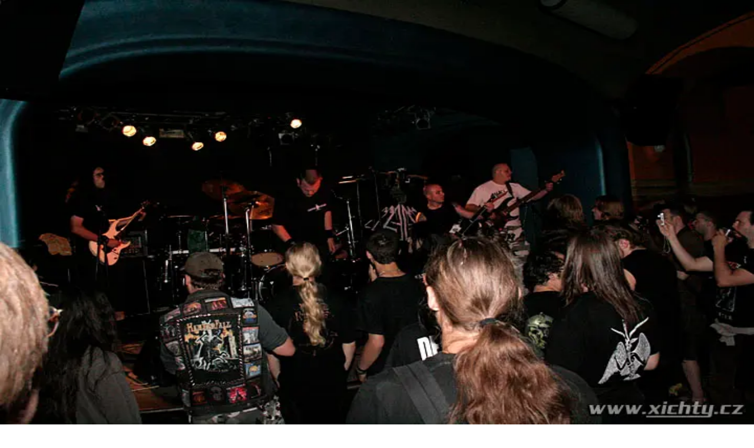

--- FILE ---
content_type: text/html; charset=utf-8
request_url: https://xichty.cz/cs/bands/amon-dim
body_size: 8849
content:
<!DOCTYPE html><html lang="cs"><head><meta charSet="utf-8"/><meta name="viewport" content="width=device-width, initial-scale=1"/><link rel="preload" as="image" imageSrcSet="/_next/image?url=%2Flogo_white.png&amp;w=256&amp;q=75 1x, /_next/image?url=%2Flogo_white.png&amp;w=384&amp;q=75 2x"/><link rel="preload" as="image" imageSrcSet="/_next/image?url=%2Flogo_black.png&amp;w=256&amp;q=75 1x, /_next/image?url=%2Flogo_black.png&amp;w=384&amp;q=75 2x"/><link rel="stylesheet" href="/_next/static/chunks/5c5b0ea58977694a.css" data-precedence="next"/><link rel="preload" as="script" fetchPriority="low" href="/_next/static/chunks/0d9745221f7e2c96.js"/><script src="/_next/static/chunks/236f7e5abd6f09ff.js" async=""></script><script src="/_next/static/chunks/ed432eccdaca5a7e.js" async=""></script><script src="/_next/static/chunks/249261e921aeebba.js" async=""></script><script src="/_next/static/chunks/turbopack-3d00a2107315a7c9.js" async=""></script><script src="/_next/static/chunks/ff1a16fafef87110.js" async=""></script><script src="/_next/static/chunks/7340adf74ff47ec0.js" async=""></script><script src="/_next/static/chunks/36842b7bf638a6a1.js" async=""></script><script src="/_next/static/chunks/eb07cffbe00886b1.js" async=""></script><script src="/_next/static/chunks/4ce377d4f47c1e0b.js" async=""></script><script src="/_next/static/chunks/25214a2694002fcd.js" async=""></script><link rel="preload" href="https://plausible.xichty.cz/js/plausible.outbound-links.js" as="script"/><meta name="color-scheme" content="light dark"/><title>amon dim - xichty.cz</title><meta name="description" content="14 photos from amon dim (česko)"/><meta name="author" content="xichty.cz"/><meta name="keywords" content="concert photography,live music photos,rock photos,metal concerts,Czech concerts,music photography"/><meta name="creator" content="xichty.cz"/><meta name="publisher" content="xichty.cz"/><meta name="robots" content="index, follow"/><meta name="googlebot" content="index, follow, max-video-preview:-1, max-image-preview:large, max-snippet:-1"/><meta property="og:title" content="amon dim"/><meta property="og:description" content="14 photos from amon dim (česko)"/><meta property="og:url" content="https://xichty.cz/cs/bands/amon-dim"/><meta property="og:site_name" content="xichty.cz"/><meta property="og:locale" content="cs"/><meta property="og:image" content="https://photos.xichty.cz/924/repdetail_th/77295.jpg"/><meta property="og:image:width" content="800"/><meta property="og:image:height" content="600"/><meta property="og:image:alt" content="amon dim"/><meta property="og:type" content="profile"/><meta name="twitter:card" content="summary_large_image"/><meta name="twitter:title" content="amon dim"/><meta name="twitter:description" content="14 photos from amon dim (česko)"/><meta name="twitter:image" content="https://photos.xichty.cz/924/repdetail_th/77295.jpg"/><link rel="icon" href="/favicon.ico?favicon.d7a762e9.ico" sizes="16x16" type="image/x-icon"/><link rel="icon" href="/favicon.ico"/><script src="/_next/static/chunks/a6dad97d9634a72d.js" noModule=""></script></head><body class="flex min-h-screen flex-col"><div hidden=""><!--$--><!--/$--></div><script>((a,b,c,d,e,f,g,h)=>{let i=document.documentElement,j=["light","dark"];function k(b){var c;(Array.isArray(a)?a:[a]).forEach(a=>{let c="class"===a,d=c&&f?e.map(a=>f[a]||a):e;c?(i.classList.remove(...d),i.classList.add(f&&f[b]?f[b]:b)):i.setAttribute(a,b)}),c=b,h&&j.includes(c)&&(i.style.colorScheme=c)}if(d)k(d);else try{let a=localStorage.getItem(b)||c,d=g&&"system"===a?window.matchMedia("(prefers-color-scheme: dark)").matches?"dark":"light":a;k(d)}catch(a){}})("class","theme","dark",null,["light","dark"],null,false,true)</script><header class="header sticky top-0 z-50"><div class="container mx-auto px-4"><div class="flex h-16 items-center justify-between"><div class="flex items-center gap-8"><a class="flex items-center" href="/cs"><img alt="xichty.cz" width="150" height="40" decoding="async" data-nimg="1" class="h-8 w-auto logo-dark" style="color:transparent" srcSet="/_next/image?url=%2Flogo_white.png&amp;w=256&amp;q=75 1x, /_next/image?url=%2Flogo_white.png&amp;w=384&amp;q=75 2x" src="/_next/image?url=%2Flogo_white.png&amp;w=384&amp;q=75"/><img alt="xichty.cz" width="150" height="40" decoding="async" data-nimg="1" class="h-8 w-auto logo-light" style="color:transparent" srcSet="/_next/image?url=%2Flogo_black.png&amp;w=256&amp;q=75 1x, /_next/image?url=%2Flogo_black.png&amp;w=384&amp;q=75 2x" src="/_next/image?url=%2Flogo_black.png&amp;w=384&amp;q=75"/></a><nav class="hidden lg:flex lg:gap-6"><a class="text-sm font-medium transition-colors text-gray-600 dark:text-gray-400 hover:text-gray-900 dark:hover:text-gray-100" href="/cs">Domů</a><a class="text-sm font-medium transition-colors text-gray-600 dark:text-gray-400 hover:text-gray-900 dark:hover:text-gray-100" href="/cs/reports">Reporty</a><a class="text-sm font-medium transition-colors text-amber-600 dark:text-amber-500" href="/cs/bands">Kapely</a><a class="text-sm font-medium transition-colors text-gray-600 dark:text-gray-400 hover:text-gray-900 dark:hover:text-gray-100" href="/cs/photographers">Fotografové</a><a class="text-sm font-medium transition-colors text-gray-600 dark:text-gray-400 hover:text-gray-900 dark:hover:text-gray-100" href="/cs/about">O nás</a></nav></div><div class="flex items-center gap-3"><form class="hidden lg:flex items-center"><div class="relative"><input type="text" placeholder="Hledat reporty, kapely, fotografy..." class="w-48 lg:w-64 px-3 lg:px-4 py-2 pr-12 lg:pr-16 text-sm bg-gray-100 dark:bg-neutral-800 border border-gray-300 dark:border-neutral-700 rounded-l-lg text-gray-900 dark:text-gray-100 placeholder-gray-400 dark:placeholder-neutral-500 focus:outline-none focus:ring-2 focus:ring-amber-600 focus:border-transparent transition-all border-r-0" value=""/><kbd class="absolute right-3 top-1/2 -translate-y-1/2 hidden lg:inline-flex items-center gap-1 px-2 py-1 text-xs font-semibold text-gray-500 dark:text-neutral-400 bg-gray-200 dark:bg-neutral-700 border border-gray-300 dark:border-neutral-600 rounded"><span class="text-xs">⌘</span>K</kbd></div><button type="submit" class="px-3 lg:px-4 py-2 text-sm font-medium bg-amber-600 text-white rounded-r-lg hover:bg-amber-700 transition-colors flex items-center gap-2 border-2 border-amber-600" aria-label="Hledat"><svg xmlns="http://www.w3.org/2000/svg" width="24" height="24" viewBox="0 0 24 24" fill="none" stroke="currentColor" stroke-width="2" stroke-linecap="round" stroke-linejoin="round" class="lucide lucide-search h-4 w-4" aria-hidden="true"><path d="m21 21-4.34-4.34"></path><circle cx="11" cy="11" r="8"></circle></svg><span class="hidden xl:inline">Hledat</span></button></form><button class="rounded-md p-2 text-gray-600 dark:text-gray-400 hover:text-gray-900 dark:hover:text-gray-100 hover:bg-gray-100 dark:hover:bg-neutral-800 transition-colors" aria-label="Přepnout vzhled"><svg xmlns="http://www.w3.org/2000/svg" width="24" height="24" viewBox="0 0 24 24" fill="none" stroke="currentColor" stroke-width="2" stroke-linecap="round" stroke-linejoin="round" class="lucide lucide-sun h-5 w-5 theme-icon-dark" aria-hidden="true"><circle cx="12" cy="12" r="4"></circle><path d="M12 2v2"></path><path d="M12 20v2"></path><path d="m4.93 4.93 1.41 1.41"></path><path d="m17.66 17.66 1.41 1.41"></path><path d="M2 12h2"></path><path d="M20 12h2"></path><path d="m6.34 17.66-1.41 1.41"></path><path d="m19.07 4.93-1.41 1.41"></path></svg><svg xmlns="http://www.w3.org/2000/svg" width="24" height="24" viewBox="0 0 24 24" fill="none" stroke="currentColor" stroke-width="2" stroke-linecap="round" stroke-linejoin="round" class="lucide lucide-moon h-5 w-5 theme-icon-light" aria-hidden="true"><path d="M20.985 12.486a9 9 0 1 1-9.473-9.472c.405-.022.617.46.402.803a6 6 0 0 0 8.268 8.268c.344-.215.825-.004.803.401"></path></svg></button><div class="hidden lg:flex gap-2"><a class="px-3 py-1 text-sm font-medium rounded-md transition-colors bg-amber-600 text-white hover:bg-amber-700" href="/cs/bands/amon-dim">CS</a><a class="px-3 py-1 text-sm font-medium rounded-md transition-colors text-gray-600 dark:text-gray-400 hover:text-gray-900 dark:hover:text-gray-100 hover:bg-gray-100 dark:hover:bg-neutral-800" href="/en/bands/amon-dim">EN</a></div><button class="lg:hidden rounded-md p-2 text-gray-600 dark:text-gray-400 hover:text-gray-900 dark:hover:text-gray-100 transition-colors" aria-label="Přepnout menu"><svg xmlns="http://www.w3.org/2000/svg" width="24" height="24" viewBox="0 0 24 24" fill="none" stroke="currentColor" stroke-width="2" stroke-linecap="round" stroke-linejoin="round" class="lucide lucide-menu h-6 w-6" aria-hidden="true"><path d="M4 5h16"></path><path d="M4 12h16"></path><path d="M4 19h16"></path></svg></button></div></div></div></header><main class="flex-1"><div class="container mx-auto px-4 py-8"><script type="application/ld+json">{"@context":"https://schema.org","@type":"MusicGroup","name":"amon dim","location":{"@type":"Country","name":"česko"},"image":"https://photos.xichty.cz/924/77295.jpg"}</script><div class="mb-8 "><h1 class="text-4xl md:text-5xl lg:text-6xl font-bold text-primary mb-4 leading-tight">amon dim</h1><h2 class="text-2xl md:text-3xl lg:text-4xl font-bold text-orange-600 dark:text-orange-500 mb-6 leading-tight">česko</h2><div class="flex flex-wrap gap-4 md:gap-6 text-sm md:text-base text-secondary items-center"><div class="flex items-center gap-2"><span class="text-orange-600 dark:text-orange-500"><svg xmlns="http://www.w3.org/2000/svg" width="24" height="24" viewBox="0 0 24 24" fill="none" stroke="currentColor" stroke-width="2" stroke-linecap="round" stroke-linejoin="round" class="lucide lucide-map-pin h-5 w-5" aria-hidden="true"><path d="M20 10c0 4.993-5.539 10.193-7.399 11.799a1 1 0 0 1-1.202 0C9.539 20.193 4 14.993 4 10a8 8 0 0 1 16 0"></path><circle cx="12" cy="10" r="3"></circle></svg></span><span>česko</span></div><div class="flex items-center gap-2"><span class="text-orange-600 dark:text-orange-500"><svg xmlns="http://www.w3.org/2000/svg" width="24" height="24" viewBox="0 0 24 24" fill="none" stroke="currentColor" stroke-width="2" stroke-linecap="round" stroke-linejoin="round" class="lucide lucide-camera h-5 w-5" aria-hidden="true"><path d="M13.997 4a2 2 0 0 1 1.76 1.05l.486.9A2 2 0 0 0 18.003 7H20a2 2 0 0 1 2 2v9a2 2 0 0 1-2 2H4a2 2 0 0 1-2-2V9a2 2 0 0 1 2-2h1.997a2 2 0 0 0 1.759-1.048l.489-.904A2 2 0 0 1 10.004 4z"></path><circle cx="12" cy="13" r="3"></circle></svg></span><span>14 fotek</span></div><div class="ml-4 md:ml-8"><div class="flex items-center gap-2"><span class="text-sm font-medium text-neutral-700 dark:text-neutral-300 mr-1">Sdílet<!-- -->:</span><button class="flex items-center justify-center h-8 w-8 rounded border border-neutral-200 dark:border-neutral-700 bg-white dark:bg-neutral-900 hover:border-orange-600 dark:hover:border-orange-500 hover:text-orange-600 dark:hover:text-orange-500 transition-all" aria-label="Sdílet na Facebooku" title="Sdílet na Facebooku"><svg xmlns="http://www.w3.org/2000/svg" width="24" height="24" viewBox="0 0 24 24" fill="none" stroke="currentColor" stroke-width="2" stroke-linecap="round" stroke-linejoin="round" class="lucide lucide-facebook h-4 w-4" aria-hidden="true"><path d="M18 2h-3a5 5 0 0 0-5 5v3H7v4h3v8h4v-8h3l1-4h-4V7a1 1 0 0 1 1-1h3z"></path></svg></button><button class="flex items-center justify-center h-8 w-8 rounded border border-neutral-200 dark:border-neutral-700 bg-white dark:bg-neutral-900 hover:border-orange-600 dark:hover:border-orange-500 hover:text-orange-600 dark:hover:text-orange-500 transition-all" aria-label="Sdílet na X" title="Sdílet na X"><svg class="h-3.5 w-3.5" viewBox="0 0 24 24" fill="currentColor" xmlns="http://www.w3.org/2000/svg"><path d="M18.244 2.25h3.308l-7.227 8.26 8.502 11.24H16.17l-5.214-6.817L4.99 21.75H1.68l7.73-8.835L1.254 2.25H8.08l4.713 6.231zm-1.161 17.52h1.833L7.084 4.126H5.117z"></path></svg></button><button class="flex items-center gap-1.5 h-8 px-2.5 rounded border border-neutral-200 dark:border-neutral-700 bg-white dark:bg-neutral-900 hover:border-orange-600 dark:hover:border-orange-500 hover:text-orange-600 dark:hover:text-orange-500 transition-all text-xs font-medium" aria-label="Kopírovat odkaz" title="Kopírovat odkaz"><svg xmlns="http://www.w3.org/2000/svg" width="24" height="24" viewBox="0 0 24 24" fill="none" stroke="currentColor" stroke-width="2" stroke-linecap="round" stroke-linejoin="round" class="lucide lucide-link h-3.5 w-3.5" aria-hidden="true"><path d="M10 13a5 5 0 0 0 7.54.54l3-3a5 5 0 0 0-7.07-7.07l-1.72 1.71"></path><path d="M14 11a5 5 0 0 0-7.54-.54l-3 3a5 5 0 0 0 7.07 7.07l1.71-1.71"></path></svg><span>Kopírovat odkaz</span></button></div></div></div></div><div class="mb-8"><div class="flex items-center justify-between mb-4"><h2 class="text-2xl font-bold text-primary">1 report</h2></div><div class="grid grid-cols-1 sm:grid-cols-2 md:grid-cols-3 lg:grid-cols-4 gap-4"><a class="group block overflow-hidden rounded border border-neutral-200 dark:border-neutral-700 bg-white dark:bg-neutral-900 transition-all hover:border-neutral-300 dark:hover:border-neutral-600 hover:shadow-lg" href="/cs/reports/nile-grave-belphegor"><div class="p-4"><h3 class="text-sm font-semibold text-neutral-900 dark:text-neutral-100 mb-2 line-clamp-2 group-hover:text-orange-600 dark:group-hover:text-orange-500 transition-colors">Nile, Grave, Belphegor</h3><div class="space-y-1 text-xs text-neutral-600 dark:text-neutral-400"><div class="flex items-center gap-1"><svg xmlns="http://www.w3.org/2000/svg" width="24" height="24" viewBox="0 0 24 24" fill="none" stroke="currentColor" stroke-width="2" stroke-linecap="round" stroke-linejoin="round" class="lucide lucide-calendar h-3 w-3" aria-hidden="true"><path d="M8 2v4"></path><path d="M16 2v4"></path><rect width="18" height="18" x="3" y="4" rx="2"></rect><path d="M3 10h18"></path></svg><span>2. září 2008</span></div><div class="flex items-center gap-1"><svg xmlns="http://www.w3.org/2000/svg" width="24" height="24" viewBox="0 0 24 24" fill="none" stroke="currentColor" stroke-width="2" stroke-linecap="round" stroke-linejoin="round" class="lucide lucide-map-pin h-3 w-3" aria-hidden="true"><path d="M20 10c0 4.993-5.539 10.193-7.399 11.799a1 1 0 0 1-1.202 0C9.539 20.193 4 14.993 4 10a8 8 0 0 1 16 0"></path><circle cx="12" cy="10" r="3"></circle></svg><span class="line-clamp-1">Futurum Music Bar, Praha</span></div><div class="flex items-center gap-1"><svg xmlns="http://www.w3.org/2000/svg" width="24" height="24" viewBox="0 0 24 24" fill="none" stroke="currentColor" stroke-width="2" stroke-linecap="round" stroke-linejoin="round" class="lucide lucide-camera h-3 w-3" aria-hidden="true"><path d="M13.997 4a2 2 0 0 1 1.76 1.05l.486.9A2 2 0 0 0 18.003 7H20a2 2 0 0 1 2 2v9a2 2 0 0 1-2 2H4a2 2 0 0 1-2-2V9a2 2 0 0 1 2-2h1.997a2 2 0 0 0 1.759-1.048l.489-.904A2 2 0 0 1 10.004 4z"></path><circle cx="12" cy="13" r="3"></circle></svg><span>115 fotek</span></div></div></div></a></div></div><div class="mb-8"><h2 class="text-2xl font-bold text-primary mb-4">Fotografie<!-- --> (<!-- -->14<!-- -->)</h2><div class="flex flex-wrap gap-2"><div class="group relative overflow-hidden rounded cursor-pointer hover:shadow-lg transition-all" style="height:280px;flex:0.667 1 186px"><img alt="Photo 1" loading="lazy" decoding="async" data-nimg="fill" class="object-cover transition-transform group-hover:scale-105" style="position:absolute;height:100%;width:100%;left:0;top:0;right:0;bottom:0;color:transparent" sizes="100vw" srcSet="/_next/image?url=https%3A%2F%2Fphotos.xichty.cz%2F924%2F77308.jpg&amp;w=640&amp;q=75 640w, /_next/image?url=https%3A%2F%2Fphotos.xichty.cz%2F924%2F77308.jpg&amp;w=750&amp;q=75 750w, /_next/image?url=https%3A%2F%2Fphotos.xichty.cz%2F924%2F77308.jpg&amp;w=828&amp;q=75 828w, /_next/image?url=https%3A%2F%2Fphotos.xichty.cz%2F924%2F77308.jpg&amp;w=1080&amp;q=75 1080w, /_next/image?url=https%3A%2F%2Fphotos.xichty.cz%2F924%2F77308.jpg&amp;w=1200&amp;q=75 1200w, /_next/image?url=https%3A%2F%2Fphotos.xichty.cz%2F924%2F77308.jpg&amp;w=1920&amp;q=75 1920w, /_next/image?url=https%3A%2F%2Fphotos.xichty.cz%2F924%2F77308.jpg&amp;w=2048&amp;q=75 2048w, /_next/image?url=https%3A%2F%2Fphotos.xichty.cz%2F924%2F77308.jpg&amp;w=3840&amp;q=75 3840w" src="/_next/image?url=https%3A%2F%2Fphotos.xichty.cz%2F924%2F77308.jpg&amp;w=3840&amp;q=75"/></div><div class="group relative overflow-hidden rounded cursor-pointer hover:shadow-lg transition-all" style="height:280px;flex:1.5 1 420px"><img alt="Photo 2" loading="lazy" decoding="async" data-nimg="fill" class="object-cover transition-transform group-hover:scale-105" style="position:absolute;height:100%;width:100%;left:0;top:0;right:0;bottom:0;color:transparent" sizes="100vw" srcSet="/_next/image?url=https%3A%2F%2Fphotos.xichty.cz%2F924%2F77307.jpg&amp;w=640&amp;q=75 640w, /_next/image?url=https%3A%2F%2Fphotos.xichty.cz%2F924%2F77307.jpg&amp;w=750&amp;q=75 750w, /_next/image?url=https%3A%2F%2Fphotos.xichty.cz%2F924%2F77307.jpg&amp;w=828&amp;q=75 828w, /_next/image?url=https%3A%2F%2Fphotos.xichty.cz%2F924%2F77307.jpg&amp;w=1080&amp;q=75 1080w, /_next/image?url=https%3A%2F%2Fphotos.xichty.cz%2F924%2F77307.jpg&amp;w=1200&amp;q=75 1200w, /_next/image?url=https%3A%2F%2Fphotos.xichty.cz%2F924%2F77307.jpg&amp;w=1920&amp;q=75 1920w, /_next/image?url=https%3A%2F%2Fphotos.xichty.cz%2F924%2F77307.jpg&amp;w=2048&amp;q=75 2048w, /_next/image?url=https%3A%2F%2Fphotos.xichty.cz%2F924%2F77307.jpg&amp;w=3840&amp;q=75 3840w" src="/_next/image?url=https%3A%2F%2Fphotos.xichty.cz%2F924%2F77307.jpg&amp;w=3840&amp;q=75"/></div><div class="group relative overflow-hidden rounded cursor-pointer hover:shadow-lg transition-all" style="height:280px;flex:0.667 1 186px"><img alt="Photo 3" loading="lazy" decoding="async" data-nimg="fill" class="object-cover transition-transform group-hover:scale-105" style="position:absolute;height:100%;width:100%;left:0;top:0;right:0;bottom:0;color:transparent" sizes="100vw" srcSet="/_next/image?url=https%3A%2F%2Fphotos.xichty.cz%2F924%2F77306.jpg&amp;w=640&amp;q=75 640w, /_next/image?url=https%3A%2F%2Fphotos.xichty.cz%2F924%2F77306.jpg&amp;w=750&amp;q=75 750w, /_next/image?url=https%3A%2F%2Fphotos.xichty.cz%2F924%2F77306.jpg&amp;w=828&amp;q=75 828w, /_next/image?url=https%3A%2F%2Fphotos.xichty.cz%2F924%2F77306.jpg&amp;w=1080&amp;q=75 1080w, /_next/image?url=https%3A%2F%2Fphotos.xichty.cz%2F924%2F77306.jpg&amp;w=1200&amp;q=75 1200w, /_next/image?url=https%3A%2F%2Fphotos.xichty.cz%2F924%2F77306.jpg&amp;w=1920&amp;q=75 1920w, /_next/image?url=https%3A%2F%2Fphotos.xichty.cz%2F924%2F77306.jpg&amp;w=2048&amp;q=75 2048w, /_next/image?url=https%3A%2F%2Fphotos.xichty.cz%2F924%2F77306.jpg&amp;w=3840&amp;q=75 3840w" src="/_next/image?url=https%3A%2F%2Fphotos.xichty.cz%2F924%2F77306.jpg&amp;w=3840&amp;q=75"/></div><div class="group relative overflow-hidden rounded cursor-pointer hover:shadow-lg transition-all" style="height:280px;flex:1.5 1 420px"><img alt="Photo 4" loading="lazy" decoding="async" data-nimg="fill" class="object-cover transition-transform group-hover:scale-105" style="position:absolute;height:100%;width:100%;left:0;top:0;right:0;bottom:0;color:transparent" sizes="100vw" srcSet="/_next/image?url=https%3A%2F%2Fphotos.xichty.cz%2F924%2F77305.jpg&amp;w=640&amp;q=75 640w, /_next/image?url=https%3A%2F%2Fphotos.xichty.cz%2F924%2F77305.jpg&amp;w=750&amp;q=75 750w, /_next/image?url=https%3A%2F%2Fphotos.xichty.cz%2F924%2F77305.jpg&amp;w=828&amp;q=75 828w, /_next/image?url=https%3A%2F%2Fphotos.xichty.cz%2F924%2F77305.jpg&amp;w=1080&amp;q=75 1080w, /_next/image?url=https%3A%2F%2Fphotos.xichty.cz%2F924%2F77305.jpg&amp;w=1200&amp;q=75 1200w, /_next/image?url=https%3A%2F%2Fphotos.xichty.cz%2F924%2F77305.jpg&amp;w=1920&amp;q=75 1920w, /_next/image?url=https%3A%2F%2Fphotos.xichty.cz%2F924%2F77305.jpg&amp;w=2048&amp;q=75 2048w, /_next/image?url=https%3A%2F%2Fphotos.xichty.cz%2F924%2F77305.jpg&amp;w=3840&amp;q=75 3840w" src="/_next/image?url=https%3A%2F%2Fphotos.xichty.cz%2F924%2F77305.jpg&amp;w=3840&amp;q=75"/></div><div class="group relative overflow-hidden rounded cursor-pointer hover:shadow-lg transition-all" style="height:280px;flex:1.5 1 420px"><img alt="Photo 5" loading="lazy" decoding="async" data-nimg="fill" class="object-cover transition-transform group-hover:scale-105" style="position:absolute;height:100%;width:100%;left:0;top:0;right:0;bottom:0;color:transparent" sizes="100vw" srcSet="/_next/image?url=https%3A%2F%2Fphotos.xichty.cz%2F924%2F77304.jpg&amp;w=640&amp;q=75 640w, /_next/image?url=https%3A%2F%2Fphotos.xichty.cz%2F924%2F77304.jpg&amp;w=750&amp;q=75 750w, /_next/image?url=https%3A%2F%2Fphotos.xichty.cz%2F924%2F77304.jpg&amp;w=828&amp;q=75 828w, /_next/image?url=https%3A%2F%2Fphotos.xichty.cz%2F924%2F77304.jpg&amp;w=1080&amp;q=75 1080w, /_next/image?url=https%3A%2F%2Fphotos.xichty.cz%2F924%2F77304.jpg&amp;w=1200&amp;q=75 1200w, /_next/image?url=https%3A%2F%2Fphotos.xichty.cz%2F924%2F77304.jpg&amp;w=1920&amp;q=75 1920w, /_next/image?url=https%3A%2F%2Fphotos.xichty.cz%2F924%2F77304.jpg&amp;w=2048&amp;q=75 2048w, /_next/image?url=https%3A%2F%2Fphotos.xichty.cz%2F924%2F77304.jpg&amp;w=3840&amp;q=75 3840w" src="/_next/image?url=https%3A%2F%2Fphotos.xichty.cz%2F924%2F77304.jpg&amp;w=3840&amp;q=75"/></div><div class="group relative overflow-hidden rounded cursor-pointer hover:shadow-lg transition-all" style="height:280px;flex:1.5 1 420px"><img alt="Photo 6" loading="lazy" decoding="async" data-nimg="fill" class="object-cover transition-transform group-hover:scale-105" style="position:absolute;height:100%;width:100%;left:0;top:0;right:0;bottom:0;color:transparent" sizes="100vw" srcSet="/_next/image?url=https%3A%2F%2Fphotos.xichty.cz%2F924%2F77303.jpg&amp;w=640&amp;q=75 640w, /_next/image?url=https%3A%2F%2Fphotos.xichty.cz%2F924%2F77303.jpg&amp;w=750&amp;q=75 750w, /_next/image?url=https%3A%2F%2Fphotos.xichty.cz%2F924%2F77303.jpg&amp;w=828&amp;q=75 828w, /_next/image?url=https%3A%2F%2Fphotos.xichty.cz%2F924%2F77303.jpg&amp;w=1080&amp;q=75 1080w, /_next/image?url=https%3A%2F%2Fphotos.xichty.cz%2F924%2F77303.jpg&amp;w=1200&amp;q=75 1200w, /_next/image?url=https%3A%2F%2Fphotos.xichty.cz%2F924%2F77303.jpg&amp;w=1920&amp;q=75 1920w, /_next/image?url=https%3A%2F%2Fphotos.xichty.cz%2F924%2F77303.jpg&amp;w=2048&amp;q=75 2048w, /_next/image?url=https%3A%2F%2Fphotos.xichty.cz%2F924%2F77303.jpg&amp;w=3840&amp;q=75 3840w" src="/_next/image?url=https%3A%2F%2Fphotos.xichty.cz%2F924%2F77303.jpg&amp;w=3840&amp;q=75"/></div><div class="group relative overflow-hidden rounded cursor-pointer hover:shadow-lg transition-all" style="height:280px;flex:0.667 1 186px"><img alt="Photo 7" loading="lazy" decoding="async" data-nimg="fill" class="object-cover transition-transform group-hover:scale-105" style="position:absolute;height:100%;width:100%;left:0;top:0;right:0;bottom:0;color:transparent" sizes="100vw" srcSet="/_next/image?url=https%3A%2F%2Fphotos.xichty.cz%2F924%2F77302.jpg&amp;w=640&amp;q=75 640w, /_next/image?url=https%3A%2F%2Fphotos.xichty.cz%2F924%2F77302.jpg&amp;w=750&amp;q=75 750w, /_next/image?url=https%3A%2F%2Fphotos.xichty.cz%2F924%2F77302.jpg&amp;w=828&amp;q=75 828w, /_next/image?url=https%3A%2F%2Fphotos.xichty.cz%2F924%2F77302.jpg&amp;w=1080&amp;q=75 1080w, /_next/image?url=https%3A%2F%2Fphotos.xichty.cz%2F924%2F77302.jpg&amp;w=1200&amp;q=75 1200w, /_next/image?url=https%3A%2F%2Fphotos.xichty.cz%2F924%2F77302.jpg&amp;w=1920&amp;q=75 1920w, /_next/image?url=https%3A%2F%2Fphotos.xichty.cz%2F924%2F77302.jpg&amp;w=2048&amp;q=75 2048w, /_next/image?url=https%3A%2F%2Fphotos.xichty.cz%2F924%2F77302.jpg&amp;w=3840&amp;q=75 3840w" src="/_next/image?url=https%3A%2F%2Fphotos.xichty.cz%2F924%2F77302.jpg&amp;w=3840&amp;q=75"/></div><div class="group relative overflow-hidden rounded cursor-pointer hover:shadow-lg transition-all" style="height:280px;flex:0.667 1 186px"><img alt="Photo 8" loading="lazy" decoding="async" data-nimg="fill" class="object-cover transition-transform group-hover:scale-105" style="position:absolute;height:100%;width:100%;left:0;top:0;right:0;bottom:0;color:transparent" sizes="100vw" srcSet="/_next/image?url=https%3A%2F%2Fphotos.xichty.cz%2F924%2F77301.jpg&amp;w=640&amp;q=75 640w, /_next/image?url=https%3A%2F%2Fphotos.xichty.cz%2F924%2F77301.jpg&amp;w=750&amp;q=75 750w, /_next/image?url=https%3A%2F%2Fphotos.xichty.cz%2F924%2F77301.jpg&amp;w=828&amp;q=75 828w, /_next/image?url=https%3A%2F%2Fphotos.xichty.cz%2F924%2F77301.jpg&amp;w=1080&amp;q=75 1080w, /_next/image?url=https%3A%2F%2Fphotos.xichty.cz%2F924%2F77301.jpg&amp;w=1200&amp;q=75 1200w, /_next/image?url=https%3A%2F%2Fphotos.xichty.cz%2F924%2F77301.jpg&amp;w=1920&amp;q=75 1920w, /_next/image?url=https%3A%2F%2Fphotos.xichty.cz%2F924%2F77301.jpg&amp;w=2048&amp;q=75 2048w, /_next/image?url=https%3A%2F%2Fphotos.xichty.cz%2F924%2F77301.jpg&amp;w=3840&amp;q=75 3840w" src="/_next/image?url=https%3A%2F%2Fphotos.xichty.cz%2F924%2F77301.jpg&amp;w=3840&amp;q=75"/></div><div class="group relative overflow-hidden rounded cursor-pointer hover:shadow-lg transition-all" style="height:280px;flex:0.667 1 186px"><img alt="Photo 9" loading="lazy" decoding="async" data-nimg="fill" class="object-cover transition-transform group-hover:scale-105" style="position:absolute;height:100%;width:100%;left:0;top:0;right:0;bottom:0;color:transparent" sizes="100vw" srcSet="/_next/image?url=https%3A%2F%2Fphotos.xichty.cz%2F924%2F77300.jpg&amp;w=640&amp;q=75 640w, /_next/image?url=https%3A%2F%2Fphotos.xichty.cz%2F924%2F77300.jpg&amp;w=750&amp;q=75 750w, /_next/image?url=https%3A%2F%2Fphotos.xichty.cz%2F924%2F77300.jpg&amp;w=828&amp;q=75 828w, /_next/image?url=https%3A%2F%2Fphotos.xichty.cz%2F924%2F77300.jpg&amp;w=1080&amp;q=75 1080w, /_next/image?url=https%3A%2F%2Fphotos.xichty.cz%2F924%2F77300.jpg&amp;w=1200&amp;q=75 1200w, /_next/image?url=https%3A%2F%2Fphotos.xichty.cz%2F924%2F77300.jpg&amp;w=1920&amp;q=75 1920w, /_next/image?url=https%3A%2F%2Fphotos.xichty.cz%2F924%2F77300.jpg&amp;w=2048&amp;q=75 2048w, /_next/image?url=https%3A%2F%2Fphotos.xichty.cz%2F924%2F77300.jpg&amp;w=3840&amp;q=75 3840w" src="/_next/image?url=https%3A%2F%2Fphotos.xichty.cz%2F924%2F77300.jpg&amp;w=3840&amp;q=75"/></div><div class="group relative overflow-hidden rounded cursor-pointer hover:shadow-lg transition-all" style="height:280px;flex:0.667 1 186px"><img alt="Photo 10" loading="lazy" decoding="async" data-nimg="fill" class="object-cover transition-transform group-hover:scale-105" style="position:absolute;height:100%;width:100%;left:0;top:0;right:0;bottom:0;color:transparent" sizes="100vw" srcSet="/_next/image?url=https%3A%2F%2Fphotos.xichty.cz%2F924%2F77299.jpg&amp;w=640&amp;q=75 640w, /_next/image?url=https%3A%2F%2Fphotos.xichty.cz%2F924%2F77299.jpg&amp;w=750&amp;q=75 750w, /_next/image?url=https%3A%2F%2Fphotos.xichty.cz%2F924%2F77299.jpg&amp;w=828&amp;q=75 828w, /_next/image?url=https%3A%2F%2Fphotos.xichty.cz%2F924%2F77299.jpg&amp;w=1080&amp;q=75 1080w, /_next/image?url=https%3A%2F%2Fphotos.xichty.cz%2F924%2F77299.jpg&amp;w=1200&amp;q=75 1200w, /_next/image?url=https%3A%2F%2Fphotos.xichty.cz%2F924%2F77299.jpg&amp;w=1920&amp;q=75 1920w, /_next/image?url=https%3A%2F%2Fphotos.xichty.cz%2F924%2F77299.jpg&amp;w=2048&amp;q=75 2048w, /_next/image?url=https%3A%2F%2Fphotos.xichty.cz%2F924%2F77299.jpg&amp;w=3840&amp;q=75 3840w" src="/_next/image?url=https%3A%2F%2Fphotos.xichty.cz%2F924%2F77299.jpg&amp;w=3840&amp;q=75"/></div><div class="group relative overflow-hidden rounded cursor-pointer hover:shadow-lg transition-all" style="height:280px;flex:1.5 1 420px"><img alt="Photo 11" loading="lazy" decoding="async" data-nimg="fill" class="object-cover transition-transform group-hover:scale-105" style="position:absolute;height:100%;width:100%;left:0;top:0;right:0;bottom:0;color:transparent" sizes="100vw" srcSet="/_next/image?url=https%3A%2F%2Fphotos.xichty.cz%2F924%2F77298.jpg&amp;w=640&amp;q=75 640w, /_next/image?url=https%3A%2F%2Fphotos.xichty.cz%2F924%2F77298.jpg&amp;w=750&amp;q=75 750w, /_next/image?url=https%3A%2F%2Fphotos.xichty.cz%2F924%2F77298.jpg&amp;w=828&amp;q=75 828w, /_next/image?url=https%3A%2F%2Fphotos.xichty.cz%2F924%2F77298.jpg&amp;w=1080&amp;q=75 1080w, /_next/image?url=https%3A%2F%2Fphotos.xichty.cz%2F924%2F77298.jpg&amp;w=1200&amp;q=75 1200w, /_next/image?url=https%3A%2F%2Fphotos.xichty.cz%2F924%2F77298.jpg&amp;w=1920&amp;q=75 1920w, /_next/image?url=https%3A%2F%2Fphotos.xichty.cz%2F924%2F77298.jpg&amp;w=2048&amp;q=75 2048w, /_next/image?url=https%3A%2F%2Fphotos.xichty.cz%2F924%2F77298.jpg&amp;w=3840&amp;q=75 3840w" src="/_next/image?url=https%3A%2F%2Fphotos.xichty.cz%2F924%2F77298.jpg&amp;w=3840&amp;q=75"/></div><div class="group relative overflow-hidden rounded cursor-pointer hover:shadow-lg transition-all" style="height:280px;flex:0.667 1 186px"><img alt="Photo 12" loading="lazy" decoding="async" data-nimg="fill" class="object-cover transition-transform group-hover:scale-105" style="position:absolute;height:100%;width:100%;left:0;top:0;right:0;bottom:0;color:transparent" sizes="100vw" srcSet="/_next/image?url=https%3A%2F%2Fphotos.xichty.cz%2F924%2F77297.jpg&amp;w=640&amp;q=75 640w, /_next/image?url=https%3A%2F%2Fphotos.xichty.cz%2F924%2F77297.jpg&amp;w=750&amp;q=75 750w, /_next/image?url=https%3A%2F%2Fphotos.xichty.cz%2F924%2F77297.jpg&amp;w=828&amp;q=75 828w, /_next/image?url=https%3A%2F%2Fphotos.xichty.cz%2F924%2F77297.jpg&amp;w=1080&amp;q=75 1080w, /_next/image?url=https%3A%2F%2Fphotos.xichty.cz%2F924%2F77297.jpg&amp;w=1200&amp;q=75 1200w, /_next/image?url=https%3A%2F%2Fphotos.xichty.cz%2F924%2F77297.jpg&amp;w=1920&amp;q=75 1920w, /_next/image?url=https%3A%2F%2Fphotos.xichty.cz%2F924%2F77297.jpg&amp;w=2048&amp;q=75 2048w, /_next/image?url=https%3A%2F%2Fphotos.xichty.cz%2F924%2F77297.jpg&amp;w=3840&amp;q=75 3840w" src="/_next/image?url=https%3A%2F%2Fphotos.xichty.cz%2F924%2F77297.jpg&amp;w=3840&amp;q=75"/></div><div class="group relative overflow-hidden rounded cursor-pointer hover:shadow-lg transition-all" style="height:280px;flex:1.5 1 420px"><img alt="Photo 13" loading="lazy" decoding="async" data-nimg="fill" class="object-cover transition-transform group-hover:scale-105" style="position:absolute;height:100%;width:100%;left:0;top:0;right:0;bottom:0;color:transparent" sizes="100vw" srcSet="/_next/image?url=https%3A%2F%2Fphotos.xichty.cz%2F924%2F77296.jpg&amp;w=640&amp;q=75 640w, /_next/image?url=https%3A%2F%2Fphotos.xichty.cz%2F924%2F77296.jpg&amp;w=750&amp;q=75 750w, /_next/image?url=https%3A%2F%2Fphotos.xichty.cz%2F924%2F77296.jpg&amp;w=828&amp;q=75 828w, /_next/image?url=https%3A%2F%2Fphotos.xichty.cz%2F924%2F77296.jpg&amp;w=1080&amp;q=75 1080w, /_next/image?url=https%3A%2F%2Fphotos.xichty.cz%2F924%2F77296.jpg&amp;w=1200&amp;q=75 1200w, /_next/image?url=https%3A%2F%2Fphotos.xichty.cz%2F924%2F77296.jpg&amp;w=1920&amp;q=75 1920w, /_next/image?url=https%3A%2F%2Fphotos.xichty.cz%2F924%2F77296.jpg&amp;w=2048&amp;q=75 2048w, /_next/image?url=https%3A%2F%2Fphotos.xichty.cz%2F924%2F77296.jpg&amp;w=3840&amp;q=75 3840w" src="/_next/image?url=https%3A%2F%2Fphotos.xichty.cz%2F924%2F77296.jpg&amp;w=3840&amp;q=75"/></div><div class="group relative overflow-hidden rounded cursor-pointer hover:shadow-lg transition-all" style="height:280px;flex:1.5 1 420px"><img alt="Photo 14" loading="lazy" decoding="async" data-nimg="fill" class="object-cover transition-transform group-hover:scale-105" style="position:absolute;height:100%;width:100%;left:0;top:0;right:0;bottom:0;color:transparent" sizes="100vw" srcSet="/_next/image?url=https%3A%2F%2Fphotos.xichty.cz%2F924%2F77295.jpg&amp;w=640&amp;q=75 640w, /_next/image?url=https%3A%2F%2Fphotos.xichty.cz%2F924%2F77295.jpg&amp;w=750&amp;q=75 750w, /_next/image?url=https%3A%2F%2Fphotos.xichty.cz%2F924%2F77295.jpg&amp;w=828&amp;q=75 828w, /_next/image?url=https%3A%2F%2Fphotos.xichty.cz%2F924%2F77295.jpg&amp;w=1080&amp;q=75 1080w, /_next/image?url=https%3A%2F%2Fphotos.xichty.cz%2F924%2F77295.jpg&amp;w=1200&amp;q=75 1200w, /_next/image?url=https%3A%2F%2Fphotos.xichty.cz%2F924%2F77295.jpg&amp;w=1920&amp;q=75 1920w, /_next/image?url=https%3A%2F%2Fphotos.xichty.cz%2F924%2F77295.jpg&amp;w=2048&amp;q=75 2048w, /_next/image?url=https%3A%2F%2Fphotos.xichty.cz%2F924%2F77295.jpg&amp;w=3840&amp;q=75 3840w" src="/_next/image?url=https%3A%2F%2Fphotos.xichty.cz%2F924%2F77295.jpg&amp;w=3840&amp;q=75"/></div></div></div></div><!--$--><!--/$--></main><footer class="footer"><div class="container mx-auto px-4 py-8"><div class="text-center text-sm text-gray-600 dark:text-neutral-400"><p class="mb-2">© 2026 xichty.cz - Archiv koncertních fotografií</p><p class="mb-2">Všechna práva vyhrazena<!-- --> | <!-- -->ISSN 1217-9020</p><p>Code &amp; Design<!-- -->:<!-- --> <a href="https://vyoralek.cz" target="_blank" rel="noopener noreferrer" class="text-amber-600 hover:text-amber-500 transition-colors">Jiří Vyorálek</a></p></div></div></footer><script src="/_next/static/chunks/0d9745221f7e2c96.js" id="_R_" async=""></script><script>(self.__next_f=self.__next_f||[]).push([0])</script><script>self.__next_f.push([1,"1:\"$Sreact.fragment\"\n2:I[39756,[\"/_next/static/chunks/ff1a16fafef87110.js\",\"/_next/static/chunks/7340adf74ff47ec0.js\"],\"default\"]\n3:I[58298,[\"/_next/static/chunks/36842b7bf638a6a1.js\"],\"default\"]\n4:I[37457,[\"/_next/static/chunks/ff1a16fafef87110.js\",\"/_next/static/chunks/7340adf74ff47ec0.js\"],\"default\"]\n8:I[97367,[\"/_next/static/chunks/ff1a16fafef87110.js\",\"/_next/static/chunks/7340adf74ff47ec0.js\"],\"OutletBoundary\"]\n9:\"$Sreact.suspense\"\nb:I[97367,[\"/_next/static/chunks/ff1a16fafef87110.js\",\"/_next/static/chunks/7340adf74ff47ec0.js\"],\"ViewportBoundary\"]\nd:I[97367,[\"/_next/static/chunks/ff1a16fafef87110.js\",\"/_next/static/chunks/7340adf74ff47ec0.js\"],\"MetadataBoundary\"]\nf:I[68027,[],\"default\"]\n10:I[70516,[\"/_next/static/chunks/eb07cffbe00886b1.js\",\"/_next/static/chunks/4ce377d4f47c1e0b.js\"],\"PlausibleAnalytics\"]\n11:I[2534,[\"/_next/static/chunks/eb07cffbe00886b1.js\",\"/_next/static/chunks/4ce377d4f47c1e0b.js\"],\"ThemeProvider\"]\n12:I[3374,[\"/_next/static/chunks/eb07cffbe00886b1.js\",\"/_next/static/chunks/4ce377d4f47c1e0b.js\"],\"Header\"]\n13:I[22016,[\"/_next/static/chunks/eb07cffbe00886b1.js\",\"/_next/static/chunks/4ce377d4f47c1e0b.js\",\"/_next/static/chunks/25214a2694002fcd.js\"],\"\"]\n1c:I[58234,[\"/_next/static/chunks/eb07cffbe00886b1.js\",\"/_next/static/chunks/4ce377d4f47c1e0b.js\"],\"Footer\"]\n:HL[\"/_next/static/chunks/5c5b0ea58977694a.css\",\"style\"]\n"])</script><script>self.__next_f.push([1,"0:{\"P\":null,\"b\":\"GporP7oOpZroVTCRAvSVP\",\"c\":[\"\",\"cs\",\"bands\",\"amon-dim\"],\"q\":\"\",\"i\":false,\"f\":[[[\"\",{\"children\":[[\"locale\",\"cs\",\"d\"],{\"children\":[\"bands\",{\"children\":[[\"seourl\",\"amon-dim\",\"d\"],{\"children\":[\"__PAGE__\",{}]}]}]},\"$undefined\",\"$undefined\",true]}],[[\"$\",\"$1\",\"c\",{\"children\":[null,[\"$\",\"$L2\",null,{\"parallelRouterKey\":\"children\",\"error\":\"$3\",\"errorStyles\":[],\"errorScripts\":[[\"$\",\"script\",\"script-0\",{\"src\":\"/_next/static/chunks/36842b7bf638a6a1.js\",\"async\":true}]],\"template\":[\"$\",\"$L4\",null,{}],\"templateStyles\":\"$undefined\",\"templateScripts\":\"$undefined\",\"notFound\":[\"$L5\",[]],\"forbidden\":\"$undefined\",\"unauthorized\":\"$undefined\"}]]}],{\"children\":[[\"$\",\"$1\",\"c\",{\"children\":[[[\"$\",\"link\",\"0\",{\"rel\":\"stylesheet\",\"href\":\"/_next/static/chunks/5c5b0ea58977694a.css\",\"precedence\":\"next\",\"crossOrigin\":\"$undefined\",\"nonce\":\"$undefined\"}],[\"$\",\"script\",\"script-0\",{\"src\":\"/_next/static/chunks/eb07cffbe00886b1.js\",\"async\":true,\"nonce\":\"$undefined\"}],[\"$\",\"script\",\"script-1\",{\"src\":\"/_next/static/chunks/4ce377d4f47c1e0b.js\",\"async\":true,\"nonce\":\"$undefined\"}]],\"$L6\"]}],{\"children\":[[\"$\",\"$1\",\"c\",{\"children\":[null,[\"$\",\"$L2\",null,{\"parallelRouterKey\":\"children\",\"error\":\"$undefined\",\"errorStyles\":\"$undefined\",\"errorScripts\":\"$undefined\",\"template\":[\"$\",\"$L4\",null,{}],\"templateStyles\":\"$undefined\",\"templateScripts\":\"$undefined\",\"notFound\":\"$undefined\",\"forbidden\":\"$undefined\",\"unauthorized\":\"$undefined\"}]]}],{\"children\":[[\"$\",\"$1\",\"c\",{\"children\":[null,[\"$\",\"$L2\",null,{\"parallelRouterKey\":\"children\",\"error\":\"$undefined\",\"errorStyles\":\"$undefined\",\"errorScripts\":\"$undefined\",\"template\":[\"$\",\"$L4\",null,{}],\"templateStyles\":\"$undefined\",\"templateScripts\":\"$undefined\",\"notFound\":\"$undefined\",\"forbidden\":\"$undefined\",\"unauthorized\":\"$undefined\"}]]}],{\"children\":[[\"$\",\"$1\",\"c\",{\"children\":[\"$L7\",[[\"$\",\"script\",\"script-0\",{\"src\":\"/_next/static/chunks/25214a2694002fcd.js\",\"async\":true,\"nonce\":\"$undefined\"}]],[\"$\",\"$L8\",null,{\"children\":[\"$\",\"$9\",null,{\"name\":\"Next.MetadataOutlet\",\"children\":\"$@a\"}]}]]}],{},null,false,false]},null,false,false]},null,false,false]},null,false,false]},null,false,false],[\"$\",\"$1\",\"h\",{\"children\":[null,[\"$\",\"$Lb\",null,{\"children\":\"$Lc\"}],[\"$\",\"div\",null,{\"hidden\":true,\"children\":[\"$\",\"$Ld\",null,{\"children\":[\"$\",\"$9\",null,{\"name\":\"Next.Metadata\",\"children\":\"$Le\"}]}]}],null]}],false]],\"m\":\"$undefined\",\"G\":[\"$f\",[]],\"S\":false}\n"])</script><script>self.__next_f.push([1,"6:[\"$\",\"html\",null,{\"lang\":\"cs\",\"suppressHydrationWarning\":true,\"children\":[[\"$\",\"head\",null,{\"children\":[\"$\",\"meta\",null,{\"name\":\"color-scheme\",\"content\":\"light dark\"}]}],[\"$\",\"body\",null,{\"className\":\"flex min-h-screen flex-col\",\"children\":[\"$\",\"$L10\",null,{\"children\":[\"$\",\"$L11\",null,{\"children\":[[\"$\",\"$L12\",null,{\"locale\":\"cs\"}],[\"$\",\"main\",null,{\"className\":\"flex-1\",\"children\":[\"$\",\"$L2\",null,{\"parallelRouterKey\":\"children\",\"error\":\"$undefined\",\"errorStyles\":\"$undefined\",\"errorScripts\":\"$undefined\",\"template\":[\"$\",\"$L4\",null,{}],\"templateStyles\":\"$undefined\",\"templateScripts\":\"$undefined\",\"notFound\":[[\"$\",\"div\",null,{\"className\":\"container mx-auto px-4 py-16 max-w-4xl\",\"children\":[[\"$\",\"div\",null,{\"className\":\"text-center mb-12\",\"children\":[[\"$\",\"div\",null,{\"className\":\"flex justify-center mb-6\",\"children\":[\"$\",\"svg\",null,{\"ref\":\"$undefined\",\"xmlns\":\"http://www.w3.org/2000/svg\",\"width\":24,\"height\":24,\"viewBox\":\"0 0 24 24\",\"fill\":\"none\",\"stroke\":\"currentColor\",\"strokeWidth\":2,\"strokeLinecap\":\"round\",\"strokeLinejoin\":\"round\",\"className\":\"lucide lucide-file-question-mark h-24 w-24 text-orange-600 dark:text-orange-500\",\"aria-hidden\":\"true\",\"children\":[[\"$\",\"path\",\"1oefj6\",{\"d\":\"M6 22a2 2 0 0 1-2-2V4a2 2 0 0 1 2-2h8a2.4 2.4 0 0 1 1.704.706l3.588 3.588A2.4 2.4 0 0 1 20 8v12a2 2 0 0 1-2 2z\"}],[\"$\",\"path\",\"p32p05\",{\"d\":\"M12 17h.01\"}],[\"$\",\"path\",\"mhlwft\",{\"d\":\"M9.1 9a3 3 0 0 1 5.82 1c0 2-3 3-3 3\"}],\"$undefined\"]}]}],[\"$\",\"h1\",null,{\"className\":\"text-8xl md:text-9xl font-bold text-primary mb-4\",\"children\":\"404\"}],[\"$\",\"h2\",null,{\"className\":\"text-3xl md:text-4xl font-bold text-primary mb-4\",\"children\":\"Stránka nenalezena\"}],[\"$\",\"p\",null,{\"className\":\"text-lg text-secondary max-w-2xl mx-auto mb-8\",\"children\":\"Omlouváme se, ale stránka kterou hledáte neexistuje nebo byla přesunuta.\"}],[\"$\",\"div\",null,{\"className\":\"flex flex-col sm:flex-row gap-4 justify-center mb-12\",\"children\":[[\"$\",\"$L13\",null,{\"href\":\"/\",\"className\":\"inline-flex items-center gap-2 px-6 py-3 bg-orange-600 text-white rounded hover:bg-orange-700 transition-colors font-medium\",\"children\":[[\"$\",\"svg\",null,{\"ref\":\"$undefined\",\"xmlns\":\"http://www.w3.org/2000/svg\",\"width\":24,\"height\":24,\"viewBox\":\"0 0 24 24\",\"fill\":\"none\",\"stroke\":\"currentColor\",\"strokeWidth\":2,\"strokeLinecap\":\"round\",\"strokeLinejoin\":\"round\",\"className\":\"lucide lucide-house h-5 w-5\",\"aria-hidden\":\"true\",\"children\":[[\"$\",\"path\",\"5wwlr5\",{\"d\":\"M15 21v-8a1 1 0 0 0-1-1h-4a1 1 0 0 0-1 1v8\"}],[\"$\",\"path\",\"r6nss1\",{\"d\":\"M3 10a2 2 0 0 1 .709-1.528l7-6a2 2 0 0 1 2.582 0l7 6A2 2 0 0 1 21 10v9a2 2 0 0 1-2 2H5a2 2 0 0 1-2-2z\"}],\"$undefined\"]}],\"Zpět na úvodní stránku\"]}],[\"$\",\"$L13\",null,{\"href\":\"/search\",\"className\":\"inline-flex items-center gap-2 px-6 py-3 border border-neutral-300 dark:border-neutral-700 text-primary rounded hover:bg-neutral-100 dark:hover:bg-neutral-800 transition-colors font-medium\",\"children\":[[\"$\",\"svg\",null,{\"ref\":\"$undefined\",\"xmlns\":\"http://www.w3.org/2000/svg\",\"width\":24,\"height\":24,\"viewBox\":\"0 0 24 24\",\"fill\":\"none\",\"stroke\":\"currentColor\",\"strokeWidth\":2,\"strokeLinecap\":\"round\",\"strokeLinejoin\":\"round\",\"className\":\"lucide lucide-search h-5 w-5\",\"aria-hidden\":\"true\",\"children\":[[\"$\",\"path\",\"14j7rj\",{\"d\":\"m21 21-4.34-4.34\"}],[\"$\",\"circle\",\"4ej97u\",{\"cx\":\"11\",\"cy\":\"11\",\"r\":\"8\"}],\"$undefined\"]}],\"Prohledat web\"]}]]}]]}],[\"$\",\"div\",null,{\"className\":\"border-t border-neutral-200 dark:border-neutral-800 pt-12\",\"children\":[[\"$\",\"h3\",null,{\"className\":\"text-2xl font-bold text-primary mb-6 text-center\",\"children\":\"Můžete zkusit:\"}],[\"$\",\"div\",null,{\"className\":\"grid grid-cols-1 md:grid-cols-2 gap-4\",\"children\":[[\"$\",\"$L13\",null,{\"href\":\"/reports\",\"className\":\"group p-6 border border-neutral-200 dark:border-neutral-800 rounded hover:border-orange-600 dark:hover:border-orange-500 hover:shadow-lg transition-all\",\"children\":[\"$\",\"div\",null,{\"className\":\"flex items-start gap-4\",\"children\":[[\"$\",\"div\",null,{\"className\":\"p-3 bg-orange-100 dark:bg-orange-900/30 rounded group-hover:bg-orange-200 dark:group-hover:bg-orange-900/50 transition-colors\",\"children\":[\"$\",\"svg\",null,{\"ref\":\"$undefined\",\"xmlns\":\"http://www.w3.org/2000/svg\",\"width\":24,\"height\":24,\"viewBox\":\"0 0 24 24\",\"fill\":\"none\",\"stroke\":\"currentColor\",\"strokeWidth\":2,\"strokeLinecap\":\"round\",\"strokeLinejoin\":\"round\",\"className\":\"lucide lucide-music h-6 w-6 text-orange-600 dark:text-orange-500\",\"aria-hidden\":\"true\",\"children\":[\"$L14\",\"$L15\",\"$L16\",\"$undefined\"]}]}],\"$L17\"]}]}],\"$L18\",\"$L19\",\"$L1a\"]}]]}]]}],[]],\"forbidden\":\"$undefined\",\"unauthorized\":\"$undefined\"}]}],\"$L1b\"]}]}]}]]}]\n"])</script><script>self.__next_f.push([1,"14:[\"$\",\"path\",\"1jmyc2\",{\"d\":\"M9 18V5l12-2v13\"}]\n15:[\"$\",\"circle\",\"fqmcym\",{\"cx\":\"6\",\"cy\":\"18\",\"r\":\"3\"}]\n16:[\"$\",\"circle\",\"1hluhg\",{\"cx\":\"18\",\"cy\":\"16\",\"r\":\"3\"}]\n17:[\"$\",\"div\",null,{\"className\":\"flex-1\",\"children\":[[\"$\",\"h4\",null,{\"className\":\"font-semibold text-primary mb-1 group-hover:text-orange-600 dark:group-hover:text-orange-500 transition-colors\",\"children\":\"Prohlédnout nejnovější reporty\"}],[\"$\",\"p\",null,{\"className\":\"text-sm text-secondary\",\"children\":\"260 000+ fotek z koncertů\"}]]}]\n"])</script><script>self.__next_f.push([1,"18:[\"$\",\"$L13\",null,{\"href\":\"/bands\",\"className\":\"group p-6 border border-neutral-200 dark:border-neutral-800 rounded hover:border-orange-600 dark:hover:border-orange-500 hover:shadow-lg transition-all\",\"children\":[\"$\",\"div\",null,{\"className\":\"flex items-start gap-4\",\"children\":[[\"$\",\"div\",null,{\"className\":\"p-3 bg-orange-100 dark:bg-orange-900/30 rounded group-hover:bg-orange-200 dark:group-hover:bg-orange-900/50 transition-colors\",\"children\":[\"$\",\"svg\",null,{\"ref\":\"$undefined\",\"xmlns\":\"http://www.w3.org/2000/svg\",\"width\":24,\"height\":24,\"viewBox\":\"0 0 24 24\",\"fill\":\"none\",\"stroke\":\"currentColor\",\"strokeWidth\":2,\"strokeLinecap\":\"round\",\"strokeLinejoin\":\"round\",\"className\":\"lucide lucide-users h-6 w-6 text-orange-600 dark:text-orange-500\",\"aria-hidden\":\"true\",\"children\":[[\"$\",\"path\",\"1yyitq\",{\"d\":\"M16 21v-2a4 4 0 0 0-4-4H6a4 4 0 0 0-4 4v2\"}],[\"$\",\"path\",\"16gr8j\",{\"d\":\"M16 3.128a4 4 0 0 1 0 7.744\"}],[\"$\",\"path\",\"kshegd\",{\"d\":\"M22 21v-2a4 4 0 0 0-3-3.87\"}],[\"$\",\"circle\",\"nufk8\",{\"cx\":\"9\",\"cy\":\"7\",\"r\":\"4\"}],\"$undefined\"]}]}],[\"$\",\"div\",null,{\"className\":\"flex-1\",\"children\":[[\"$\",\"h4\",null,{\"className\":\"font-semibold text-primary mb-1 group-hover:text-orange-600 dark:group-hover:text-orange-500 transition-colors\",\"children\":\"Najít svou oblíbenou kapelu\"}],[\"$\",\"p\",null,{\"className\":\"text-sm text-secondary\",\"children\":\"Kompletní archiv kapel z koncertů\"}]]}]]}]}]\n"])</script><script>self.__next_f.push([1,"19:[\"$\",\"$L13\",null,{\"href\":\"/photographers\",\"className\":\"group p-6 border border-neutral-200 dark:border-neutral-800 rounded hover:border-orange-600 dark:hover:border-orange-500 hover:shadow-lg transition-all\",\"children\":[\"$\",\"div\",null,{\"className\":\"flex items-start gap-4\",\"children\":[[\"$\",\"div\",null,{\"className\":\"p-3 bg-orange-100 dark:bg-orange-900/30 rounded group-hover:bg-orange-200 dark:group-hover:bg-orange-900/50 transition-colors\",\"children\":[\"$\",\"svg\",null,{\"ref\":\"$undefined\",\"xmlns\":\"http://www.w3.org/2000/svg\",\"width\":24,\"height\":24,\"viewBox\":\"0 0 24 24\",\"fill\":\"none\",\"stroke\":\"currentColor\",\"strokeWidth\":2,\"strokeLinecap\":\"round\",\"strokeLinejoin\":\"round\",\"className\":\"lucide lucide-camera h-6 w-6 text-orange-600 dark:text-orange-500\",\"aria-hidden\":\"true\",\"children\":[[\"$\",\"path\",\"18u6gg\",{\"d\":\"M13.997 4a2 2 0 0 1 1.76 1.05l.486.9A2 2 0 0 0 18.003 7H20a2 2 0 0 1 2 2v9a2 2 0 0 1-2 2H4a2 2 0 0 1-2-2V9a2 2 0 0 1 2-2h1.997a2 2 0 0 0 1.759-1.048l.489-.904A2 2 0 0 1 10.004 4z\"}],[\"$\",\"circle\",\"1vg3eu\",{\"cx\":\"12\",\"cy\":\"13\",\"r\":\"3\"}],\"$undefined\"]}]}],[\"$\",\"div\",null,{\"className\":\"flex-1\",\"children\":[[\"$\",\"h4\",null,{\"className\":\"font-semibold text-primary mb-1 group-hover:text-orange-600 dark:group-hover:text-orange-500 transition-colors\",\"children\":\"Prohlédnout fotografy\"}],[\"$\",\"p\",null,{\"className\":\"text-sm text-secondary\",\"children\":\"Kompletní archiv koncertních fotografů\"}]]}]]}]}]\n"])</script><script>self.__next_f.push([1,"1a:[\"$\",\"$L13\",null,{\"href\":\"/search\",\"className\":\"group p-6 border border-neutral-200 dark:border-neutral-800 rounded hover:border-orange-600 dark:hover:border-orange-500 hover:shadow-lg transition-all\",\"children\":[\"$\",\"div\",null,{\"className\":\"flex items-start gap-4\",\"children\":[[\"$\",\"div\",null,{\"className\":\"p-3 bg-orange-100 dark:bg-orange-900/30 rounded group-hover:bg-orange-200 dark:group-hover:bg-orange-900/50 transition-colors\",\"children\":[\"$\",\"svg\",null,{\"ref\":\"$undefined\",\"xmlns\":\"http://www.w3.org/2000/svg\",\"width\":24,\"height\":24,\"viewBox\":\"0 0 24 24\",\"fill\":\"none\",\"stroke\":\"currentColor\",\"strokeWidth\":2,\"strokeLinecap\":\"round\",\"strokeLinejoin\":\"round\",\"className\":\"lucide lucide-search h-6 w-6 text-orange-600 dark:text-orange-500\",\"aria-hidden\":\"true\",\"children\":[[\"$\",\"path\",\"14j7rj\",{\"d\":\"m21 21-4.34-4.34\"}],[\"$\",\"circle\",\"4ej97u\",{\"cx\":\"11\",\"cy\":\"11\",\"r\":\"8\"}],\"$undefined\"]}]}],[\"$\",\"div\",null,{\"className\":\"flex-1\",\"children\":[[\"$\",\"h4\",null,{\"className\":\"font-semibold text-primary mb-1 group-hover:text-orange-600 dark:group-hover:text-orange-500 transition-colors\",\"children\":\"Vyhledat co hledáte\"}],[\"$\",\"p\",null,{\"className\":\"text-sm text-secondary\",\"children\":\"Prohledejte archiv reportů, kapel a fotografů\"}]]}]]}]}]\n1b:[\"$\",\"$L1c\",null,{\"locale\":\"cs\"}]\nc:[[\"$\",\"meta\",\"0\",{\"charSet\":\"utf-8\"}],[\"$\",\"meta\",\"1\",{\"name\":\"viewport\",\"content\":\"width=device-width, initial-scale=1\"}]]\n5:E{\"digest\":\"NEXT_REDIRECT;replace;/cs;307;\"}\n"])</script><script>self.__next_f.push([1,"1d:I[60616,[\"/_next/static/chunks/eb07cffbe00886b1.js\",\"/_next/static/chunks/4ce377d4f47c1e0b.js\",\"/_next/static/chunks/25214a2694002fcd.js\"],\"ShareButtons\"]\n23:I[27201,[\"/_next/static/chunks/ff1a16fafef87110.js\",\"/_next/static/chunks/7340adf74ff47ec0.js\"],\"IconMark\"]\n"])</script><script>self.__next_f.push([1,"7:[\"$\",\"div\",null,{\"className\":\"container mx-auto px-4 py-8\",\"children\":[[\"$\",\"script\",null,{\"type\":\"application/ld+json\",\"dangerouslySetInnerHTML\":{\"__html\":\"{\\\"@context\\\":\\\"https://schema.org\\\",\\\"@type\\\":\\\"MusicGroup\\\",\\\"name\\\":\\\"amon dim\\\",\\\"location\\\":{\\\"@type\\\":\\\"Country\\\",\\\"name\\\":\\\"česko\\\"},\\\"image\\\":\\\"https://photos.xichty.cz/924/77295.jpg\\\"}\"}}],[\"$\",\"div\",null,{\"className\":\"mb-8 \",\"children\":[[\"$\",\"h1\",null,{\"className\":\"text-4xl md:text-5xl lg:text-6xl font-bold text-primary mb-4 leading-tight\",\"children\":\"amon dim\"}],[\"$\",\"h2\",null,{\"className\":\"text-2xl md:text-3xl lg:text-4xl font-bold text-orange-600 dark:text-orange-500 mb-6 leading-tight\",\"children\":\"česko\"}],[\"$\",\"div\",null,{\"className\":\"flex flex-wrap gap-4 md:gap-6 text-sm md:text-base text-secondary items-center\",\"children\":[[[\"$\",\"div\",\"0\",{\"className\":\"flex items-center gap-2\",\"children\":[[\"$\",\"span\",null,{\"className\":\"text-orange-600 dark:text-orange-500\",\"children\":[\"$\",\"svg\",null,{\"ref\":\"$undefined\",\"xmlns\":\"http://www.w3.org/2000/svg\",\"width\":24,\"height\":24,\"viewBox\":\"0 0 24 24\",\"fill\":\"none\",\"stroke\":\"currentColor\",\"strokeWidth\":2,\"strokeLinecap\":\"round\",\"strokeLinejoin\":\"round\",\"className\":\"lucide lucide-map-pin h-5 w-5\",\"aria-hidden\":\"true\",\"children\":[[\"$\",\"path\",\"1r0f0z\",{\"d\":\"M20 10c0 4.993-5.539 10.193-7.399 11.799a1 1 0 0 1-1.202 0C9.539 20.193 4 14.993 4 10a8 8 0 0 1 16 0\"}],[\"$\",\"circle\",\"ilqhr7\",{\"cx\":\"12\",\"cy\":\"10\",\"r\":\"3\"}],\"$undefined\"]}]}],[\"$\",\"span\",null,{\"children\":\"česko\"}]]}],[\"$\",\"div\",\"1\",{\"className\":\"flex items-center gap-2\",\"children\":[[\"$\",\"span\",null,{\"className\":\"text-orange-600 dark:text-orange-500\",\"children\":[\"$\",\"svg\",null,{\"ref\":\"$undefined\",\"xmlns\":\"http://www.w3.org/2000/svg\",\"width\":24,\"height\":24,\"viewBox\":\"0 0 24 24\",\"fill\":\"none\",\"stroke\":\"currentColor\",\"strokeWidth\":2,\"strokeLinecap\":\"round\",\"strokeLinejoin\":\"round\",\"className\":\"lucide lucide-camera h-5 w-5\",\"aria-hidden\":\"true\",\"children\":[[\"$\",\"path\",\"18u6gg\",{\"d\":\"M13.997 4a2 2 0 0 1 1.76 1.05l.486.9A2 2 0 0 0 18.003 7H20a2 2 0 0 1 2 2v9a2 2 0 0 1-2 2H4a2 2 0 0 1-2-2V9a2 2 0 0 1 2-2h1.997a2 2 0 0 0 1.759-1.048l.489-.904A2 2 0 0 1 10.004 4z\"}],[\"$\",\"circle\",\"1vg3eu\",{\"cx\":\"12\",\"cy\":\"13\",\"r\":\"3\"}],\"$undefined\"]}]}],[\"$\",\"span\",null,{\"children\":\"14 fotek\"}]]}]],[\"$\",\"div\",null,{\"className\":\"ml-4 md:ml-8\",\"children\":[\"$\",\"$L1d\",null,{\"url\":\"https://xichty.cz/cs/bands/amon-dim\",\"title\":\"amon dim\",\"shareLabel\":\"Sdílet\",\"copyLabel\":\"Kopírovat odkaz\",\"copiedLabel\":\"Zkopírováno\",\"facebookLabel\":\"Sdílet na Facebooku\",\"twitterLabel\":\"Sdílet na X\"}]}]]}]]}],null,[\"$\",\"div\",null,{\"className\":\"mb-8\",\"children\":[[\"$\",\"div\",null,{\"className\":\"flex items-center justify-between mb-4\",\"children\":[[\"$\",\"h2\",null,{\"className\":\"text-2xl font-bold text-primary\",\"children\":\"1 report\"}],false]}],[\"$\",\"div\",null,{\"className\":\"grid grid-cols-1 sm:grid-cols-2 md:grid-cols-3 lg:grid-cols-4 gap-4\",\"children\":[[\"$\",\"$L13\",\"549\",{\"href\":\"/cs/reports/nile-grave-belphegor\",\"className\":\"group block overflow-hidden rounded border border-neutral-200 dark:border-neutral-700 bg-white dark:bg-neutral-900 transition-all hover:border-neutral-300 dark:hover:border-neutral-600 hover:shadow-lg\",\"children\":[\"$\",\"div\",null,{\"className\":\"p-4\",\"children\":[[\"$\",\"h3\",null,{\"className\":\"text-sm font-semibold text-neutral-900 dark:text-neutral-100 mb-2 line-clamp-2 group-hover:text-orange-600 dark:group-hover:text-orange-500 transition-colors\",\"children\":\"Nile, Grave, Belphegor\"}],[\"$\",\"div\",null,{\"className\":\"space-y-1 text-xs text-neutral-600 dark:text-neutral-400\",\"children\":[[\"$\",\"div\",null,{\"className\":\"flex items-center gap-1\",\"children\":[[\"$\",\"svg\",null,{\"ref\":\"$undefined\",\"xmlns\":\"http://www.w3.org/2000/svg\",\"width\":24,\"height\":24,\"viewBox\":\"0 0 24 24\",\"fill\":\"none\",\"stroke\":\"currentColor\",\"strokeWidth\":2,\"strokeLinecap\":\"round\",\"strokeLinejoin\":\"round\",\"className\":\"lucide lucide-calendar h-3 w-3\",\"aria-hidden\":\"true\",\"children\":[[\"$\",\"path\",\"1cmpym\",{\"d\":\"M8 2v4\"}],[\"$\",\"path\",\"4m81vk\",{\"d\":\"M16 2v4\"}],[\"$\",\"rect\",\"1hopcy\",{\"width\":\"18\",\"height\":\"18\",\"x\":\"3\",\"y\":\"4\",\"rx\":\"2\"}],[\"$\",\"path\",\"8toen8\",{\"d\":\"M3 10h18\"}],\"$undefined\"]}],[\"$\",\"span\",null,{\"children\":\"2. září 2008\"}]]}],[\"$\",\"div\",null,{\"className\":\"flex items-center gap-1\",\"children\":[[\"$\",\"svg\",null,{\"ref\":\"$undefined\",\"xmlns\":\"http://www.w3.org/2000/svg\",\"width\":24,\"height\":24,\"viewBox\":\"0 0 24 24\",\"fill\":\"none\",\"stroke\":\"currentColor\",\"strokeWidth\":2,\"strokeLinecap\":\"round\",\"strokeLinejoin\":\"round\",\"className\":\"lucide lucide-map-pin h-3 w-3\",\"aria-hidden\":\"true\",\"children\":[\"$L1e\",\"$L1f\",\"$undefined\"]}],\"$L20\"]}],\"$L21\"]}]]}]}]]}]]}],\"$L22\",false]}]\n"])</script><script>self.__next_f.push([1,"a:null\n"])</script><script>self.__next_f.push([1,"e:[[\"$\",\"title\",\"0\",{\"children\":\"amon dim - xichty.cz\"}],[\"$\",\"meta\",\"1\",{\"name\":\"description\",\"content\":\"14 photos from amon dim (česko)\"}],[\"$\",\"meta\",\"2\",{\"name\":\"author\",\"content\":\"xichty.cz\"}],[\"$\",\"meta\",\"3\",{\"name\":\"keywords\",\"content\":\"concert photography,live music photos,rock photos,metal concerts,Czech concerts,music photography\"}],[\"$\",\"meta\",\"4\",{\"name\":\"creator\",\"content\":\"xichty.cz\"}],[\"$\",\"meta\",\"5\",{\"name\":\"publisher\",\"content\":\"xichty.cz\"}],[\"$\",\"meta\",\"6\",{\"name\":\"robots\",\"content\":\"index, follow\"}],[\"$\",\"meta\",\"7\",{\"name\":\"googlebot\",\"content\":\"index, follow, max-video-preview:-1, max-image-preview:large, max-snippet:-1\"}],[\"$\",\"meta\",\"8\",{\"property\":\"og:title\",\"content\":\"amon dim\"}],[\"$\",\"meta\",\"9\",{\"property\":\"og:description\",\"content\":\"14 photos from amon dim (česko)\"}],[\"$\",\"meta\",\"10\",{\"property\":\"og:url\",\"content\":\"https://xichty.cz/cs/bands/amon-dim\"}],[\"$\",\"meta\",\"11\",{\"property\":\"og:site_name\",\"content\":\"xichty.cz\"}],[\"$\",\"meta\",\"12\",{\"property\":\"og:locale\",\"content\":\"cs\"}],[\"$\",\"meta\",\"13\",{\"property\":\"og:image\",\"content\":\"https://photos.xichty.cz/924/repdetail_th/77295.jpg\"}],[\"$\",\"meta\",\"14\",{\"property\":\"og:image:width\",\"content\":\"800\"}],[\"$\",\"meta\",\"15\",{\"property\":\"og:image:height\",\"content\":\"600\"}],[\"$\",\"meta\",\"16\",{\"property\":\"og:image:alt\",\"content\":\"amon dim\"}],[\"$\",\"meta\",\"17\",{\"property\":\"og:type\",\"content\":\"profile\"}],[\"$\",\"meta\",\"18\",{\"name\":\"twitter:card\",\"content\":\"summary_large_image\"}],[\"$\",\"meta\",\"19\",{\"name\":\"twitter:title\",\"content\":\"amon dim\"}],[\"$\",\"meta\",\"20\",{\"name\":\"twitter:description\",\"content\":\"14 photos from amon dim (česko)\"}],[\"$\",\"meta\",\"21\",{\"name\":\"twitter:image\",\"content\":\"https://photos.xichty.cz/924/repdetail_th/77295.jpg\"}],[\"$\",\"link\",\"22\",{\"rel\":\"icon\",\"href\":\"/favicon.ico?favicon.d7a762e9.ico\",\"sizes\":\"16x16\",\"type\":\"image/x-icon\"}],[\"$\",\"link\",\"23\",{\"rel\":\"icon\",\"href\":\"/favicon.ico\"}],[\"$\",\"$L23\",\"24\",{}]]\n"])</script><script>self.__next_f.push([1,"24:I[80521,[\"/_next/static/chunks/eb07cffbe00886b1.js\",\"/_next/static/chunks/4ce377d4f47c1e0b.js\",\"/_next/static/chunks/25214a2694002fcd.js\"],\"PhotoGallery\"]\n1e:[\"$\",\"path\",\"1r0f0z\",{\"d\":\"M20 10c0 4.993-5.539 10.193-7.399 11.799a1 1 0 0 1-1.202 0C9.539 20.193 4 14.993 4 10a8 8 0 0 1 16 0\"}]\n1f:[\"$\",\"circle\",\"ilqhr7\",{\"cx\":\"12\",\"cy\":\"10\",\"r\":\"3\"}]\n20:[\"$\",\"span\",null,{\"className\":\"line-clamp-1\",\"children\":\"Futurum Music Bar, Praha\"}]\n21:[\"$\",\"div\",null,{\"className\":\"flex items-center gap-1\",\"children\":[[\"$\",\"svg\",null,{\"ref\":\"$undefined\",\"xmlns\":\"http://www.w3.org/2000/svg\",\"width\":24,\"height\":24,\"viewBox\":\"0 0 24 24\",\"fill\":\"none\",\"stroke\":\"currentColor\",\"strokeWidth\":2,\"strokeLinecap\":\"round\",\"strokeLinejoin\":\"round\",\"className\":\"lucide lucide-camera h-3 w-3\",\"aria-hidden\":\"true\",\"children\":[[\"$\",\"path\",\"18u6gg\",{\"d\":\"M13.997 4a2 2 0 0 1 1.76 1.05l.486.9A2 2 0 0 0 18.003 7H20a2 2 0 0 1 2 2v9a2 2 0 0 1-2 2H4a2 2 0 0 1-2-2V9a2 2 0 0 1 2-2h1.997a2 2 0 0 0 1.759-1.048l.489-.904A2 2 0 0 1 10.004 4z\"}],[\"$\",\"circle\",\"1vg3eu\",{\"cx\":\"12\",\"cy\":\"13\",\"r\":\"3\"}],\"$undefined\"]}],[\"$\",\"span\",null,{\"children\":\"115 fotek\"}]]}]\n"])</script><script>self.__next_f.push([1,"22:[\"$\",\"div\",null,{\"className\":\"mb-8\",\"children\":[[\"$\",\"h2\",null,{\"className\":\"text-2xl font-bold text-primary mb-4\",\"children\":[\"Fotografie\",\" (\",14,\")\"]}],[\"$\",\"$L24\",null,{\"photos\":[{\"id\":77308,\"photosource_id\":924,\"captured_date\":\"2008-09-02T19:53:52\",\"landscape\":false,\"photographer\":{\"id\":90,\"username\":\"lady lorraine\",\"seourl\":\"lady-lorraine\",\"firstname\":\"Ami\",\"lastname\":null},\"report\":{\"id\":549,\"name\":\"Nile, Grave, Belphegor\",\"seourl\":\"nile-grave-belphegor\",\"event_start_date\":\"2008-09-02T19:00:00\"},\"bands\":[],\"urls\":{\"url\":\"https://photos.xichty.cz/924/77308.jpg\",\"thumb_url\":\"https://photos.xichty.cz/924/77308.jpg\",\"middle_url\":\"https://photos.xichty.cz/924/77308.jpg\",\"slider_url\":\"https://photos.xichty.cz/924/77308.jpg\"}},{\"id\":77307,\"photosource_id\":924,\"captured_date\":\"2008-09-02T19:53:40\",\"landscape\":true,\"photographer\":{\"id\":90,\"username\":\"lady lorraine\",\"seourl\":\"lady-lorraine\",\"firstname\":\"Ami\",\"lastname\":null},\"report\":{\"id\":549,\"name\":\"Nile, Grave, Belphegor\",\"seourl\":\"nile-grave-belphegor\",\"event_start_date\":\"2008-09-02T19:00:00\"},\"bands\":[],\"urls\":{\"url\":\"https://photos.xichty.cz/924/77307.jpg\",\"thumb_url\":\"https://photos.xichty.cz/924/77307.jpg\",\"middle_url\":\"https://photos.xichty.cz/924/77307.jpg\",\"slider_url\":\"https://photos.xichty.cz/924/77307.jpg\"}},{\"id\":77306,\"photosource_id\":924,\"captured_date\":\"2008-09-02T19:53:26\",\"landscape\":false,\"photographer\":{\"id\":90,\"username\":\"lady lorraine\",\"seourl\":\"lady-lorraine\",\"firstname\":\"Ami\",\"lastname\":null},\"report\":{\"id\":549,\"name\":\"Nile, Grave, Belphegor\",\"seourl\":\"nile-grave-belphegor\",\"event_start_date\":\"2008-09-02T19:00:00\"},\"bands\":[],\"urls\":{\"url\":\"https://photos.xichty.cz/924/77306.jpg\",\"thumb_url\":\"https://photos.xichty.cz/924/77306.jpg\",\"middle_url\":\"https://photos.xichty.cz/924/77306.jpg\",\"slider_url\":\"https://photos.xichty.cz/924/77306.jpg\"}},{\"id\":77305,\"photosource_id\":924,\"captured_date\":\"2008-09-02T19:52:14\",\"landscape\":true,\"photographer\":{\"id\":90,\"username\":\"lady lorraine\",\"seourl\":\"lady-lorraine\",\"firstname\":\"Ami\",\"lastname\":null},\"report\":{\"id\":549,\"name\":\"Nile, Grave, Belphegor\",\"seourl\":\"nile-grave-belphegor\",\"event_start_date\":\"2008-09-02T19:00:00\"},\"bands\":[],\"urls\":{\"url\":\"https://photos.xichty.cz/924/77305.jpg\",\"thumb_url\":\"https://photos.xichty.cz/924/77305.jpg\",\"middle_url\":\"https://photos.xichty.cz/924/77305.jpg\",\"slider_url\":\"https://photos.xichty.cz/924/77305.jpg\"}},{\"id\":77304,\"photosource_id\":924,\"captured_date\":\"2008-09-02T19:51:19\",\"landscape\":true,\"photographer\":{\"id\":90,\"username\":\"lady lorraine\",\"seourl\":\"lady-lorraine\",\"firstname\":\"Ami\",\"lastname\":null},\"report\":{\"id\":549,\"name\":\"Nile, Grave, Belphegor\",\"seourl\":\"nile-grave-belphegor\",\"event_start_date\":\"2008-09-02T19:00:00\"},\"bands\":[],\"urls\":{\"url\":\"https://photos.xichty.cz/924/77304.jpg\",\"thumb_url\":\"https://photos.xichty.cz/924/77304.jpg\",\"middle_url\":\"https://photos.xichty.cz/924/77304.jpg\",\"slider_url\":\"https://photos.xichty.cz/924/77304.jpg\"}},{\"id\":77303,\"photosource_id\":924,\"captured_date\":\"2008-09-02T19:44:12\",\"landscape\":true,\"photographer\":{\"id\":90,\"username\":\"lady lorraine\",\"seourl\":\"lady-lorraine\",\"firstname\":\"Ami\",\"lastname\":null},\"report\":{\"id\":549,\"name\":\"Nile, Grave, Belphegor\",\"seourl\":\"nile-grave-belphegor\",\"event_start_date\":\"2008-09-02T19:00:00\"},\"bands\":[],\"urls\":{\"url\":\"https://photos.xichty.cz/924/77303.jpg\",\"thumb_url\":\"https://photos.xichty.cz/924/77303.jpg\",\"middle_url\":\"https://photos.xichty.cz/924/77303.jpg\",\"slider_url\":\"https://photos.xichty.cz/924/77303.jpg\"}},{\"id\":77302,\"photosource_id\":924,\"captured_date\":\"2008-09-02T19:43:56\",\"landscape\":false,\"photographer\":{\"id\":90,\"username\":\"lady lorraine\",\"seourl\":\"lady-lorraine\",\"firstname\":\"Ami\",\"lastname\":null},\"report\":{\"id\":549,\"name\":\"Nile, Grave, Belphegor\",\"seourl\":\"nile-grave-belphegor\",\"event_start_date\":\"2008-09-02T19:00:00\"},\"bands\":[],\"urls\":{\"url\":\"https://photos.xichty.cz/924/77302.jpg\",\"thumb_url\":\"https://photos.xichty.cz/924/77302.jpg\",\"middle_url\":\"https://photos.xichty.cz/924/77302.jpg\",\"slider_url\":\"https://photos.xichty.cz/924/77302.jpg\"}},{\"id\":77301,\"photosource_id\":924,\"captured_date\":\"2008-09-02T19:43:32\",\"landscape\":false,\"photographer\":{\"id\":90,\"username\":\"lady lorraine\",\"seourl\":\"lady-lorraine\",\"firstname\":\"Ami\",\"lastname\":null},\"report\":{\"id\":549,\"name\":\"Nile, Grave, Belphegor\",\"seourl\":\"nile-grave-belphegor\",\"event_start_date\":\"2008-09-02T19:00:00\"},\"bands\":[],\"urls\":{\"url\":\"https://photos.xichty.cz/924/77301.jpg\",\"thumb_url\":\"https://photos.xichty.cz/924/77301.jpg\",\"middle_url\":\"https://photos.xichty.cz/924/77301.jpg\",\"slider_url\":\"https://photos.xichty.cz/924/77301.jpg\"}},{\"id\":77300,\"photosource_id\":924,\"captured_date\":\"2008-09-02T19:42:39\",\"landscape\":false,\"photographer\":{\"id\":90,\"username\":\"lady lorraine\",\"seourl\":\"lady-lorraine\",\"firstname\":\"Ami\",\"lastname\":null},\"report\":{\"id\":549,\"name\":\"Nile, Grave, Belphegor\",\"seourl\":\"nile-grave-belphegor\",\"event_start_date\":\"2008-09-02T19:00:00\"},\"bands\":[],\"urls\":{\"url\":\"https://photos.xichty.cz/924/77300.jpg\",\"thumb_url\":\"https://photos.xichty.cz/924/77300.jpg\",\"middle_url\":\"https://photos.xichty.cz/924/77300.jpg\",\"slider_url\":\"https://photos.xichty.cz/924/77300.jpg\"}},{\"id\":77299,\"photosource_id\":924,\"captured_date\":\"2008-09-02T19:42:15\",\"landscape\":false,\"photographer\":{\"id\":90,\"username\":\"lady lorraine\",\"seourl\":\"lady-lorraine\",\"firstname\":\"Ami\",\"lastname\":null},\"report\":{\"id\":549,\"name\":\"Nile, Grave, Belphegor\",\"seourl\":\"nile-grave-belphegor\",\"event_start_date\":\"2008-09-02T19:00:00\"},\"bands\":[],\"urls\":{\"url\":\"https://photos.xichty.cz/924/77299.jpg\",\"thumb_url\":\"https://photos.xichty.cz/924/77299.jpg\",\"middle_url\":\"https://photos.xichty.cz/924/77299.jpg\",\"slider_url\":\"https://photos.xichty.cz/924/77299.jpg\"}},{\"id\":77298,\"photosource_id\":924,\"captured_date\":\"2008-09-02T19:41:22\",\"landscape\":true,\"photographer\":{\"id\":90,\"username\":\"lady lorraine\",\"seourl\":\"lady-lorraine\",\"firstname\":\"Ami\",\"lastname\":null},\"report\":{\"id\":549,\"name\":\"Nile, Grave, Belphegor\",\"seourl\":\"nile-grave-belphegor\",\"event_start_date\":\"2008-09-02T19:00:00\"},\"bands\":[],\"urls\":{\"url\":\"https://photos.xichty.cz/924/77298.jpg\",\"thumb_url\":\"https://photos.xichty.cz/924/77298.jpg\",\"middle_url\":\"https://photos.xichty.cz/924/77298.jpg\",\"slider_url\":\"https://photos.xichty.cz/924/77298.jpg\"}},{\"id\":77297,\"photosource_id\":924,\"captured_date\":\"2008-09-02T19:38:12\",\"landscape\":false,\"photographer\":{\"id\":90,\"username\":\"lady lorraine\",\"seourl\":\"lady-lorraine\",\"firstname\":\"Ami\",\"lastname\":null},\"report\":{\"id\":549,\"name\":\"Nile, Grave, Belphegor\",\"seourl\":\"nile-grave-belphegor\",\"event_start_date\":\"2008-09-02T19:00:00\"},\"bands\":[],\"urls\":{\"url\":\"https://photos.xichty.cz/924/77297.jpg\",\"thumb_url\":\"https://photos.xichty.cz/924/77297.jpg\",\"middle_url\":\"https://photos.xichty.cz/924/77297.jpg\",\"slider_url\":\"https://photos.xichty.cz/924/77297.jpg\"}},{\"id\":77296,\"photosource_id\":924,\"captured_date\":\"2008-09-02T19:36:16\",\"landscape\":true,\"photographer\":{\"id\":90,\"username\":\"lady lorraine\",\"seourl\":\"lady-lorraine\",\"firstname\":\"Ami\",\"lastname\":null},\"report\":{\"id\":549,\"name\":\"Nile, Grave, Belphegor\",\"seourl\":\"nile-grave-belphegor\",\"event_start_date\":\"2008-09-02T19:00:00\"},\"bands\":[],\"urls\":{\"url\":\"https://photos.xichty.cz/924/77296.jpg\",\"thumb_url\":\"https://photos.xichty.cz/924/77296.jpg\",\"middle_url\":\"https://photos.xichty.cz/924/77296.jpg\",\"slider_url\":\"https://photos.xichty.cz/924/77296.jpg\"}},{\"id\":77295,\"photosource_id\":924,\"captured_date\":\"2008-09-02T19:36:03\",\"landscape\":true,\"photographer\":{\"id\":90,\"username\":\"lady lorraine\",\"seourl\":\"lady-lorraine\",\"firstname\":\"Ami\",\"lastname\":null},\"report\":{\"id\":549,\"name\":\"Nile, Grave, Belphegor\",\"seourl\":\"nile-grave-belphegor\",\"event_start_date\":\"2008-09-02T19:00:00\"},\"bands\":[],\"urls\":{\"url\":\"https://photos.xichty.cz/924/77295.jpg\",\"thumb_url\":\"https://photos.xichty.cz/924/77295.jpg\",\"middle_url\":\"https://photos.xichty.cz/924/77295.jpg\",\"slider_url\":\"https://photos.xichty.cz/924/77295.jpg\"}}],\"locale\":\"cs\"}]]}]\n"])</script><script defer src="https://static.cloudflareinsights.com/beacon.min.js/vcd15cbe7772f49c399c6a5babf22c1241717689176015" integrity="sha512-ZpsOmlRQV6y907TI0dKBHq9Md29nnaEIPlkf84rnaERnq6zvWvPUqr2ft8M1aS28oN72PdrCzSjY4U6VaAw1EQ==" data-cf-beacon='{"version":"2024.11.0","token":"0d0c3103aadb4072bcb96d498817ad86","r":1,"server_timing":{"name":{"cfCacheStatus":true,"cfEdge":true,"cfExtPri":true,"cfL4":true,"cfOrigin":true,"cfSpeedBrain":true},"location_startswith":null}}' crossorigin="anonymous"></script>
</body></html>

--- FILE ---
content_type: application/javascript; charset=UTF-8
request_url: https://xichty.cz/_next/static/chunks/36842b7bf638a6a1.js
body_size: 4310
content:
(globalThis.TURBOPACK||(globalThis.TURBOPACK=[])).push(["object"==typeof document?document.currentScript:void 0,33525,(e,t,r)=>{"use strict";Object.defineProperty(r,"__esModule",{value:!0}),Object.defineProperty(r,"warnOnce",{enumerable:!0,get:function(){return n}});let n=e=>{}},18581,(e,t,r)=>{"use strict";Object.defineProperty(r,"__esModule",{value:!0}),Object.defineProperty(r,"useMergedRef",{enumerable:!0,get:function(){return o}});let n=e.r(71645);function o(e,t){let r=(0,n.useRef)(null),o=(0,n.useRef)(null);return(0,n.useCallback)(n=>{if(null===n){let e=r.current;e&&(r.current=null,e());let t=o.current;t&&(o.current=null,t())}else e&&(r.current=u(e,n)),t&&(o.current=u(t,n))},[e,t])}function u(e,t){if("function"!=typeof e)return e.current=t,()=>{e.current=null};{let r=e(t);return"function"==typeof r?r:()=>e(null)}}("function"==typeof r.default||"object"==typeof r.default&&null!==r.default)&&void 0===r.default.__esModule&&(Object.defineProperty(r.default,"__esModule",{value:!0}),Object.assign(r.default,r),t.exports=r.default)},98183,(e,t,r)=>{"use strict";Object.defineProperty(r,"__esModule",{value:!0});var n={assign:function(){return l},searchParamsToUrlQuery:function(){return u},urlQueryToSearchParams:function(){return i}};for(var o in n)Object.defineProperty(r,o,{enumerable:!0,get:n[o]});function u(e){let t={};for(let[r,n]of e.entries()){let e=t[r];void 0===e?t[r]=n:Array.isArray(e)?e.push(n):t[r]=[e,n]}return t}function a(e){return"string"==typeof e?e:("number"!=typeof e||isNaN(e))&&"boolean"!=typeof e?"":String(e)}function i(e){let t=new URLSearchParams;for(let[r,n]of Object.entries(e))if(Array.isArray(n))for(let e of n)t.append(r,a(e));else t.set(r,a(n));return t}function l(e,...t){for(let r of t){for(let t of r.keys())e.delete(t);for(let[t,n]of r.entries())e.append(t,n)}return e}},95057,(e,t,r)=>{"use strict";Object.defineProperty(r,"__esModule",{value:!0});var n={formatUrl:function(){return i},formatWithValidation:function(){return s},urlObjectKeys:function(){return l}};for(var o in n)Object.defineProperty(r,o,{enumerable:!0,get:n[o]});let u=e.r(90809)._(e.r(98183)),a=/https?|ftp|gopher|file/;function i(e){let{auth:t,hostname:r}=e,n=e.protocol||"",o=e.pathname||"",i=e.hash||"",l=e.query||"",s=!1;t=t?encodeURIComponent(t).replace(/%3A/i,":")+"@":"",e.host?s=t+e.host:r&&(s=t+(~r.indexOf(":")?`[${r}]`:r),e.port&&(s+=":"+e.port)),l&&"object"==typeof l&&(l=String(u.urlQueryToSearchParams(l)));let c=e.search||l&&`?${l}`||"";return n&&!n.endsWith(":")&&(n+=":"),e.slashes||(!n||a.test(n))&&!1!==s?(s="//"+(s||""),o&&"/"!==o[0]&&(o="/"+o)):s||(s=""),i&&"#"!==i[0]&&(i="#"+i),c&&"?"!==c[0]&&(c="?"+c),o=o.replace(/[?#]/g,encodeURIComponent),c=c.replace("#","%23"),`${n}${s}${o}${c}${i}`}let l=["auth","hash","host","hostname","href","path","pathname","port","protocol","query","search","slashes"];function s(e){return i(e)}},18967,(e,t,r)=>{"use strict";Object.defineProperty(r,"__esModule",{value:!0});var n={DecodeError:function(){return g},MiddlewareNotFoundError:function(){return j},MissingStaticPage:function(){return x},NormalizeError:function(){return b},PageNotFoundError:function(){return v},SP:function(){return m},ST:function(){return y},WEB_VITALS:function(){return u},execOnce:function(){return a},getDisplayName:function(){return f},getLocationOrigin:function(){return s},getURL:function(){return c},isAbsoluteUrl:function(){return l},isResSent:function(){return d},loadGetInitialProps:function(){return h},normalizeRepeatedSlashes:function(){return p},stringifyError:function(){return P}};for(var o in n)Object.defineProperty(r,o,{enumerable:!0,get:n[o]});let u=["CLS","FCP","FID","INP","LCP","TTFB"];function a(e){let t,r=!1;return(...n)=>(r||(r=!0,t=e(...n)),t)}let i=/^[a-zA-Z][a-zA-Z\d+\-.]*?:/,l=e=>i.test(e);function s(){let{protocol:e,hostname:t,port:r}=window.location;return`${e}//${t}${r?":"+r:""}`}function c(){let{href:e}=window.location,t=s();return e.substring(t.length)}function f(e){return"string"==typeof e?e:e.displayName||e.name||"Unknown"}function d(e){return e.finished||e.headersSent}function p(e){let t=e.split("?");return t[0].replace(/\\/g,"/").replace(/\/\/+/g,"/")+(t[1]?`?${t.slice(1).join("?")}`:"")}async function h(e,t){let r=t.res||t.ctx&&t.ctx.res;if(!e.getInitialProps)return t.ctx&&t.Component?{pageProps:await h(t.Component,t.ctx)}:{};let n=await e.getInitialProps(t);if(r&&d(r))return n;if(!n)throw Object.defineProperty(Error(`"${f(e)}.getInitialProps()" should resolve to an object. But found "${n}" instead.`),"__NEXT_ERROR_CODE",{value:"E394",enumerable:!1,configurable:!0});return n}let m="undefined"!=typeof performance,y=m&&["mark","measure","getEntriesByName"].every(e=>"function"==typeof performance[e]);class g extends Error{}class b extends Error{}class v extends Error{constructor(e){super(),this.code="ENOENT",this.name="PageNotFoundError",this.message=`Cannot find module for page: ${e}`}}class x extends Error{constructor(e,t){super(),this.message=`Failed to load static file for page: ${e} ${t}`}}class j extends Error{constructor(){super(),this.code="ENOENT",this.message="Cannot find the middleware module"}}function P(e){return JSON.stringify({message:e.message,stack:e.stack})}},73668,(e,t,r)=>{"use strict";Object.defineProperty(r,"__esModule",{value:!0}),Object.defineProperty(r,"isLocalURL",{enumerable:!0,get:function(){return u}});let n=e.r(18967),o=e.r(52817);function u(e){if(!(0,n.isAbsoluteUrl)(e))return!0;try{let t=(0,n.getLocationOrigin)(),r=new URL(e,t);return r.origin===t&&(0,o.hasBasePath)(r.pathname)}catch(e){return!1}}},84508,(e,t,r)=>{"use strict";Object.defineProperty(r,"__esModule",{value:!0}),Object.defineProperty(r,"errorOnce",{enumerable:!0,get:function(){return n}});let n=e=>{}},22016,(e,t,r)=>{"use strict";Object.defineProperty(r,"__esModule",{value:!0});var n={default:function(){return g},useLinkStatus:function(){return v}};for(var o in n)Object.defineProperty(r,o,{enumerable:!0,get:n[o]});let u=e.r(90809),a=e.r(43476),i=u._(e.r(71645)),l=e.r(95057),s=e.r(8372),c=e.r(18581),f=e.r(18967),d=e.r(5550);e.r(33525);let p=e.r(91949),h=e.r(73668),m=e.r(9396);function y(e){return"string"==typeof e?e:(0,l.formatUrl)(e)}function g(t){var r;let n,o,u,[l,g]=(0,i.useOptimistic)(p.IDLE_LINK_STATUS),v=(0,i.useRef)(null),{href:x,as:j,children:P,prefetch:E=null,passHref:O,replace:_,shallow:w,scroll:N,onClick:k,onMouseEnter:C,onTouchStart:S,legacyBehavior:T=!1,onNavigate:R,ref:A,unstable_dynamicOnHover:L,...M}=t;n=P,T&&("string"==typeof n||"number"==typeof n)&&(n=(0,a.jsx)("a",{children:n}));let $=i.default.useContext(s.AppRouterContext),U=!1!==E,I=!1!==E?null===(r=E)||"auto"===r?m.FetchStrategy.PPR:m.FetchStrategy.Full:m.FetchStrategy.PPR,{href:F,as:z}=i.default.useMemo(()=>{let e=y(x);return{href:e,as:j?y(j):e}},[x,j]);if(T){if(n?.$$typeof===Symbol.for("react.lazy"))throw Object.defineProperty(Error("`<Link legacyBehavior>` received a direct child that is either a Server Component, or JSX that was loaded with React.lazy(). This is not supported. Either remove legacyBehavior, or make the direct child a Client Component that renders the Link's `<a>` tag."),"__NEXT_ERROR_CODE",{value:"E863",enumerable:!1,configurable:!0});o=i.default.Children.only(n)}let B=T?o&&"object"==typeof o&&o.ref:A,D=i.default.useCallback(e=>(null!==$&&(v.current=(0,p.mountLinkInstance)(e,F,$,I,U,g)),()=>{v.current&&((0,p.unmountLinkForCurrentNavigation)(v.current),v.current=null),(0,p.unmountPrefetchableInstance)(e)}),[U,F,$,I,g]),K={ref:(0,c.useMergedRef)(D,B),onClick(t){T||"function"!=typeof k||k(t),T&&o.props&&"function"==typeof o.props.onClick&&o.props.onClick(t),!$||t.defaultPrevented||function(t,r,n,o,u,a,l){if("undefined"!=typeof window){let s,{nodeName:c}=t.currentTarget;if("A"===c.toUpperCase()&&((s=t.currentTarget.getAttribute("target"))&&"_self"!==s||t.metaKey||t.ctrlKey||t.shiftKey||t.altKey||t.nativeEvent&&2===t.nativeEvent.which)||t.currentTarget.hasAttribute("download"))return;if(!(0,h.isLocalURL)(r)){u&&(t.preventDefault(),location.replace(r));return}if(t.preventDefault(),l){let e=!1;if(l({preventDefault:()=>{e=!0}}),e)return}let{dispatchNavigateAction:f}=e.r(99781);i.default.startTransition(()=>{f(n||r,u?"replace":"push",a??!0,o.current)})}}(t,F,z,v,_,N,R)},onMouseEnter(e){T||"function"!=typeof C||C(e),T&&o.props&&"function"==typeof o.props.onMouseEnter&&o.props.onMouseEnter(e),$&&U&&(0,p.onNavigationIntent)(e.currentTarget,!0===L)},onTouchStart:function(e){T||"function"!=typeof S||S(e),T&&o.props&&"function"==typeof o.props.onTouchStart&&o.props.onTouchStart(e),$&&U&&(0,p.onNavigationIntent)(e.currentTarget,!0===L)}};return(0,f.isAbsoluteUrl)(z)?K.href=z:T&&!O&&("a"!==o.type||"href"in o.props)||(K.href=(0,d.addBasePath)(z)),u=T?i.default.cloneElement(o,K):(0,a.jsx)("a",{...M,...K,children:n}),(0,a.jsx)(b.Provider,{value:l,children:u})}e.r(84508);let b=(0,i.createContext)(p.IDLE_LINK_STATUS),v=()=>(0,i.useContext)(b);("function"==typeof r.default||"object"==typeof r.default&&null!==r.default)&&void 0===r.default.__esModule&&(Object.defineProperty(r.default,"__esModule",{value:!0}),Object.assign(r.default,r),t.exports=r.default)},75254,e=>{"use strict";var t=e.i(71645);let r=e=>{let t=e.replace(/^([A-Z])|[\s-_]+(\w)/g,(e,t,r)=>r?r.toUpperCase():t.toLowerCase());return t.charAt(0).toUpperCase()+t.slice(1)},n=(...e)=>e.filter((e,t,r)=>!!e&&""!==e.trim()&&r.indexOf(e)===t).join(" ").trim();var o={xmlns:"http://www.w3.org/2000/svg",width:24,height:24,viewBox:"0 0 24 24",fill:"none",stroke:"currentColor",strokeWidth:2,strokeLinecap:"round",strokeLinejoin:"round"};let u=(0,t.forwardRef)(({color:e="currentColor",size:r=24,strokeWidth:u=2,absoluteStrokeWidth:a,className:i="",children:l,iconNode:s,...c},f)=>(0,t.createElement)("svg",{ref:f,...o,width:r,height:r,stroke:e,strokeWidth:a?24*Number(u)/Number(r):u,className:n("lucide",i),...!l&&!(e=>{for(let t in e)if(t.startsWith("aria-")||"role"===t||"title"===t)return!0})(c)&&{"aria-hidden":"true"},...c},[...s.map(([e,r])=>(0,t.createElement)(e,r)),...Array.isArray(l)?l:[l]])),a=(e,o)=>{let a=(0,t.forwardRef)(({className:a,...i},l)=>(0,t.createElement)(u,{ref:l,iconNode:o,className:n(`lucide-${r(e).replace(/([a-z0-9])([A-Z])/g,"$1-$2").toLowerCase()}`,`lucide-${e}`,a),...i}));return a.displayName=r(e),a};e.s(["default",()=>a],75254)},58298,e=>{"use strict";var t=e.i(43476),r=e.i(71645);let n=(0,e.i(75254).default)("triangle-alert",[["path",{d:"m21.73 18-8-14a2 2 0 0 0-3.48 0l-8 14A2 2 0 0 0 4 21h16a2 2 0 0 0 1.73-3",key:"wmoenq"}],["path",{d:"M12 9v4",key:"juzpu7"}],["path",{d:"M12 17h.01",key:"p32p05"}]]);var o=e.i(22016);function u({error:e,reset:u}){return(0,r.useEffect)(()=>{console.error("Error boundary caught:",e)},[e]),(0,t.jsx)("div",{className:"min-h-screen flex items-center justify-center px-4",children:(0,t.jsxs)("div",{className:"text-center max-w-md",children:[(0,t.jsx)(n,{className:"h-24 w-24 text-amber-600 mx-auto mb-6"}),(0,t.jsx)("h1",{className:"text-4xl font-bold text-primary mb-4",children:"Něco se pokazilo"}),(0,t.jsx)("p",{className:"text-secondary mb-2",children:"Omlouváme se, ale došlo k neočekávané chybě."}),e.message&&(0,t.jsx)("p",{className:"text-sm text-muted mb-8 font-mono bg-neutral-100 dark:bg-neutral-800 p-3 rounded",children:e.message}),(0,t.jsxs)("div",{className:"flex flex-col sm:flex-row gap-4 justify-center",children:[(0,t.jsx)("button",{onClick:u,className:"px-6 py-3 bg-amber-600 text-white rounded-md hover:bg-amber-700 transition-colors font-medium",children:"Zkusit znovu"}),(0,t.jsx)(o.default,{href:"/cs",className:"px-6 py-3 border border-neutral-300 dark:border-neutral-700 text-primary rounded-md hover:bg-neutral-100 dark:hover:bg-neutral-800 transition-colors font-medium",children:"Zpět na domovskou stránku"})]}),(0,t.jsx)("p",{className:"text-sm text-muted mt-8",children:"Something went wrong / Něco se pokazilo"})]})})}e.s(["default",()=>u],58298)}]);

--- FILE ---
content_type: application/javascript; charset=UTF-8
request_url: https://xichty.cz/_next/static/chunks/4ce377d4f47c1e0b.js
body_size: 12391
content:
(globalThis.TURBOPACK||(globalThis.TURBOPACK=[])).push(["object"==typeof document?document.currentScript:void 0,74869,e=>{e.v({common:{loading:"Načítání...",error:"Chyba",notFound:"Nenalezeno",search:"Hledat",showMore:"Zobrazit více",showLess:"Zobrazit méně",close:"Zavřít",back:"Zpět",next:"Další",previous:"Předchozí",showing:"Zobrazeno {from}-{to} z {total}",fullscreen:"Celá obrazovka",exitFullscreen:"Ukončit celou obrazovku",share:"Sdílet",copyLink:"Kopírovat odkaz",linkCopied:"Zkopírováno",backToTop:"Zpět nahoru",toggleTheme:"Přepnout vzhled",toggleMenu:"Přepnout menu"},keyboard:{title:"Klávesové zkratky",help:"Zobrazit nápovědu",scrollToShare:"Přejít na sdílení",scrollToRelated:"Přejít na související reporty",scrollToTop:"Přejít na začátek",nextPhoto:"Další fotka",prevPhoto:"Předchozí fotka",closeModal:"Zavřít",fullscreen:"Celá obrazovka",inGallery:"v galerii",pressToClose:"Stiskněte Esc nebo ? pro zavření"},notFound:{title:"Stránka nenalezena",code:"404",description:"Omlouváme se, ale stránka kterou hledáte neexistuje nebo byla přesunuta.",goHome:"Zpět na úvodní stránku",searchSite:"Prohledat web",suggestionsTitle:"Můžete zkusit:",suggestions:{reports:"Prohlédnout nejnovější reporty",bands:"Najít svou oblíbenou kapelu",photographers:"Prohlédnout fotografy",search:"Vyhledat co hledáte"}},nav:{home:"Domů",reports:"Reporty",bands:"Kapely",photographers:"Fotografové",search:"Hledat",about:"O nás"},home:{title:"Archiv koncertních fotografií",subtitle:"260 000+ fotek z koncertů",featured:"Doporučené reporty",latest:"Nejnovější reporty"},reports:{title:"Reporty",subtitle:"Kompletní archiv koncertních reportáží",photos:"{count} {count, plural, one {fotka} few {fotky} other {fotek}}",bands:"{count} {count, plural, one {kapela} few {kapely} other {kapel}}",photographers:"{count} {count, plural, one {fotograf} few {fotografové} other {fotografů}}",recommended:"Doporučeno",date:"Datum",location:"Místo",description:"Popis",photos_title:"Fotografie",noResults:"Nenalezeny žádné reporty",relatedReports:"Související reporty",photosShown:"Zobrazeno {shown} z {total} {total, plural, one {fotky} few {fotek} other {fotek}}",loadingMorePhotos:"Načítání dalších fotek...",scrollToLoadMore:"Scrollujte dolů pro načtení dalších fotek",photosRemaining:"Zbývá {count} {count, plural, one {fotka} few {fotky} other {fotek}}",allPhotosLoaded:"To je všechno!",allPhotosShown:"Zobrazeno všech {count} {count, plural, one {fotky} few {fotek} other {fotek}}"},photos:{title:"Fotografie",capturedDate:"Datum pořízení",photographer:"Fotograf",camera:"Fotoaparát",exif:"EXIF data",iso:"ISO",aperture:"Clona",shutterSpeed:"Čas",focalLength:"Ohnisko",noResults:"Nenalezeny žádné fotografie",loadMore:"Načíst další fotky",loading:"Načítání fotek...",showingPhotos:"Zobrazeno {from}-{to} z {total} fotek"},bands:{title:"Kapely",subtitle:"Kompletní archiv kapel z koncertů",reports:"{count} {count, plural, one {report} few {reporty} other {reportů}}",photos:"{count} {count, plural, one {fotka} few {fotky} other {fotek}}",photosLabel:"Fotky",noResults:"Nenalezeny žádné kapely",country:"Země",website:"Web"},photographers:{title:"Fotografové",subtitle:"Kompletní archiv koncertních fotografů",reports:"{count} {count, plural, one {report} few {reporty} other {reportů}}",reportsLabel:"Reporty",photos:"{count} {count, plural, one {fotka} few {fotky} other {fotek}}",photosLabel:"Fotky",about:"O fotografovi",country:"Země",noResults:"Nenalezeni žádní fotografové",statistics:"Statistiky",cameras:"Fotoaparáty"},search:{title:"Vyhledávání",subtitle:"Prohledejte archiv reportů, kapel a fotografů",placeholder:"Hledat reporty, kapely, fotografy...",button:"Hledat",results:"Výsledky hledání",resultsFor:'Výsledky pro "{query}"',foundResults:"{count, plural, one {Nalezen {count} výsledek} few {Nalezeny {count} výsledky} other {Nalezeno {count} výsledků}}",noResults:"Nenalezeny žádné výsledky",tryDifferentQuery:"Zkuste jiný vyhledávací dotaz",enterQuery:"Zadejte vyhledávací dotaz",allResults:"Všechny výsledky",reports:"Reporty",bands:"Kapely",photographers:"Fotografové",foundReports:"{count} {count, plural, one {report} few {reporty} other {reportů}}",foundBands:"{count} {count, plural, one {kapela} few {kapely} other {kapel}}",foundPhotographers:"{count} {count, plural, one {fotograf} few {fotografové} other {fotografů}}"},pagination:{page:"Stránka {current} z {total}",showing:"Zobrazeno {from}-{to} z {total}",perPage:"Na stránku"},filters:{all:"Všechny",filter:"Filtrovat",clear:"Vymazat",clearAdvanced:"Vymazat filtry",apply:"Použít",orderBy:"Řadit podle",order:"Pořadí",asc:"Vzestupně",desc:"Sestupně",date:"Datum",name:"Jméno",year:"Rok",month:"Měsíc",country:"Země",city:"Město",photographer:"Fotograf",allCountries:"Všechny země",allCities:"Všechna města",allPhotographers:"Všichni fotografové",recommended:"Doporučené",festival:"Festivaly",concert:"Koncerty",bandsLabel:"Kapely:",photographersLabel:"Fotografové:",showAll:"Zobrazit všechny fotky"},share:{facebook:"Sdílet na Facebooku",twitter:"Sdílet na X"},footer:{copyright:"© {year} xichty.cz - Archiv koncertních fotografií",allRightsReserved:"Všechna práva vyhrazena",issn:"ISSN 1217-9020",madeBy:"Code & Design"},about:{title:"O nás",description:"xichty.cz je původním českým fotoserverem věnující se hudební fotografii",intro:"xichty.cz je původním českým fotoserverem věnující se hudební fotografii. Najdete zde archiv více než 2 600 fotoreportů s více než 256 000 fotografiemi z koncertů a festivalů.",screenshots:"Historické screenshoty",images:{2004:"2004 - modrý design",2006:"2006 - xichty design","2007_web":"2007 - web","2007_xichty":"2007 - xichty design",2021:"2021 - xichty redesign"},history:{title:"Historie",2001:{founding:"Na konci roku 2001 založen první web na adrese stiff.fv.cz, jakožto reakce na příchod digitálních fotoaparátů. První digitální snímky s fotoaparátem Olympus C1 (1MPix).",tech:'Technologie: nejprve statické HTML, později PHP + "databáze" v textovém souboru.'},2002:{domain:'Změna adresy na xichty.fv.cz a tzv. "zelený" design. Zajímavostí bylo, že web měl vstupní obrazovku na které byla otvíračka, která se ale měnila tak, aby bylo vždy otevřeno.',motto:"Motto webu: soukromý web týmu future vision (pierre, stiff a mch), ve kterém vystavujeme svoje fotky a fotky všech lidí okolo.",tech:"Technologie: ASP + MSSQL"},2003:{domain:"Registrace domény xichty.cz a přesun původního obsahu na tuto adresu."},2004:{design:'Stiff přivedl k webu Knuta a společně začínají vytvářet zaměření webu na koncertní fotografie. Web je oblečen do "modrého" designu.',accreditation:"První akreditace na koncerty - úplně první akcí s akreditací byla Cerebral Turbulency, Growing Fear, Devastathor, Bitterness konaná v třineckém Bar-Rock-u.",motto:"Motto webu: not only music photo",reports:"Vydáno 162 fotoreportů."},2005:{launch:'V dubnu proběhlo oficiální spuštění nové verze, které bylo spojeno s uspořádáním koncertní akce "XICHTY.CZ MECHECHÉ - oslava nového webu".',festivals:"První akreditace na festivaly, mediální podpora koncertů a festivalů.",theft:"Na konci roku bohužel první velice nemilá zkušenost v podobě krádeže foťáku Canon EOS 350D na festivalu Open Air Trnkobraní.",motto:"Motto webu: fotoreporty nejen kytarové muziky",reports:"Vydáno 259 fotoreportů."},2006:{festival:'Proběhl ve Frýdku-Místku první festival "Xichty.cz Open Air".',reports:"Vydáno 202 fotoreportů."},2007:{success:"Jeden z nejúspěšnějších roků - návštěvnost webu dostahuje v letních měsících až 2,5tis. unikátních uživatelů denně.",festival:'Pod značkou xichty.cz proběhl druhý festival "Xichty.cz HC minifest".',reports:"Vydáno 211 fotoreportů."},2008:{shutdown:"Na konci roku proběhlo vypnutí webu a usilovné hledání nového majitele.",reports:"Vydáno 263 fotoreportů."},2010:{transfer:"Po několika neúspěšných pokusech se podařilo podepsat smlouvu o předání domény xichty.cz novému majiteli s příslibem pokračování a zachování starších reportů. V cca. polovině roku dochází k znovuobnovení webu na doméně xichty.cz novými majiteli.",newdomain:"Noví majitelé v mnohém nanaplnili představy původních majitelů Stiffa a Knuta a tak dochází na konci roku ke koupi domény xichty.com a jsou započaty práce na úplně novém webu se starým obsahem na nové adrese."},"2011_1":{launch:"Spuštění xichty.com...",tech:"Technologie: PHP + MySQL"},"2011_7":{return:"Zpět na doménu xichty.cz..."},2021:{shutdown:"Aktivní provoz během Covidu ukončen a už se neobnovil."},2026:{relaunch:"Pátý kompletní přepis webu s moderním designem a technologiemi. Zachování všech historických dat a fotografií.",tech:"Technologie: Next.js 16 (frontend) + FastAPI (backend) + PostgreSQL 18 + Cloudflare R2"}}}})},50929,e=>{e.v({common:{loading:"Loading...",error:"Error",notFound:"Not Found",search:"Search",showMore:"Show More",showLess:"Show Less",close:"Close",back:"Back",next:"Next",previous:"Previous",showing:"Showing {from}-{to} of {total}",fullscreen:"Fullscreen",exitFullscreen:"Exit Fullscreen",share:"Share",copyLink:"Copy Link",linkCopied:"Copied",backToTop:"Back to top",toggleTheme:"Toggle theme",toggleMenu:"Toggle menu"},keyboard:{title:"Keyboard shortcuts",help:"Show help",scrollToShare:"Go to share buttons",scrollToRelated:"Go to related reports",scrollToTop:"Go to top",nextPhoto:"Next photo",prevPhoto:"Previous photo",closeModal:"Close",fullscreen:"Fullscreen",inGallery:"in gallery",pressToClose:"Press Esc or ? to close"},notFound:{title:"Page Not Found",code:"404",description:"Sorry, the page you are looking for does not exist or has been moved.",goHome:"Back to Home",searchSite:"Search Site",suggestionsTitle:"You might want to:",suggestions:{reports:"Browse Latest Reports",bands:"Find Your Favorite Band",photographers:"Explore Photographers",search:"Search for What You Need"}},nav:{home:"Home",reports:"Reports",bands:"Bands",photographers:"Photographers",search:"Search",about:"About"},home:{title:"Concert Photography Archive",subtitle:"260,000+ concert photos",featured:"Featured Reports",latest:"Latest Reports"},reports:{title:"Reports",subtitle:"Complete archive of concert reports",photos:"{count} {count, plural, one {photo} other {photos}}",bands:"{count} {count, plural, one {band} other {bands}}",photographers:"{count} {count, plural, one {photographer} other {photographers}}",recommended:"Recommended",date:"Date",location:"Location",description:"Description",photos_title:"Photos",noResults:"No reports found",relatedReports:"Related Reports",photosShown:"Showing {shown} of {total} {total, plural, one {photo} other {photos}}",loadingMorePhotos:"Loading more photos...",scrollToLoadMore:"Scroll down to load more photos",photosRemaining:"{count} {count, plural, one {photo} other {photos}} remaining",allPhotosLoaded:"That's everything!",allPhotosShown:"Showing all {count} {count, plural, one {photo} other {photos}}"},photos:{title:"Photos",capturedDate:"Captured Date",photographer:"Photographer",camera:"Camera",exif:"EXIF Data",iso:"ISO",aperture:"Aperture",shutterSpeed:"Shutter Speed",focalLength:"Focal Length",noResults:"No photos found",loadMore:"Load more photos",loading:"Loading photos...",showingPhotos:"Showing {from}-{to} of {total} photos"},bands:{title:"Bands",subtitle:"Complete archive of concert bands",reports:"{count} {count, plural, one {report} other {reports}}",photos:"{count} {count, plural, one {photo} other {photos}}",photosLabel:"Photo count",noResults:"No bands found",country:"Country",website:"Website"},photographers:{title:"Photographers",subtitle:"Complete archive of concert photographers",reports:"{count} {count, plural, one {report} other {reports}}",reportsLabel:"Reports",photos:"{count} {count, plural, one {photo} other {photos}}",photosLabel:"Photos",about:"About photographer",country:"Country",noResults:"No photographers found",statistics:"Statistics",cameras:"Cameras"},search:{title:"Search",subtitle:"Search through archive of reports, bands and photographers",placeholder:"Search reports, bands, photographers...",button:"Search",results:"Search Results",resultsFor:'Results for "{query}"',foundResults:"{count, plural, one {{count} result found} other {{count} results found}}",noResults:"No results found",tryDifferentQuery:"Try a different search query",enterQuery:"Enter a search query",allResults:"All Results",reports:"Reports",bands:"Bands",photographers:"Photographers",foundReports:"{count} {count, plural, one {report} other {reports}}",foundBands:"{count} {count, plural, one {band} other {bands}}",foundPhotographers:"{count} {count, plural, one {photographer} other {photographers}}"},pagination:{page:"Page {current} of {total}",showing:"Showing {from}-{to} of {total}",perPage:"Per page"},filters:{all:"All",filter:"Filter",clear:"Clear",clearAdvanced:"Clear Filters",apply:"Apply",orderBy:"Order By",order:"Order",asc:"Ascending",desc:"Descending",date:"Date",name:"Name",year:"Year",month:"Month",country:"Country",city:"City",photographer:"Photographer",allCountries:"All Countries",allCities:"All Cities",allPhotographers:"All Photographers",recommended:"Recommended",festival:"Festivals",concert:"Concerts",bandsLabel:"Bands:",photographersLabel:"Photographers:",showAll:"Show all photos"},share:{facebook:"Share on Facebook",twitter:"Share on X"},footer:{copyright:"© {year} xichty.cz - Concert Photography Archive",allRightsReserved:"All rights reserved",issn:"ISSN 1217-9020",madeBy:"Code & Design"},about:{title:"About Us",description:"xichty.cz is the original Czech photo server dedicated to music photography",intro:"xichty.cz is the original Czech photo server dedicated to music photography. You will find an archive of more than 2,600 photo reports with more than 256,000 photographs from concerts and festivals.",screenshots:"Historical Screenshots",images:{2004:"2004 - blue design",2006:"2006 - xichty design","2007_web":"2007 - web","2007_xichty":"2007 - xichty design",2021:"2021 - xichty redesign"},history:{title:"History",2001:{founding:"At the end of 2001, the first website was founded at stiff.fv.cz, as a reaction to the arrival of digital cameras. First digital shots with Olympus C1 camera (1MPix).",tech:'Technology: first static HTML, later PHP + "database" in text file.'},2002:{domain:'Address changed to xichty.fv.cz with the "green" design. An interesting feature was that the website had an entrance screen with a bottle opener, which changed so that it was always open.',motto:"Website motto: private website of the future vision team (pierre, stiff and mch), where we display our photos and photos of all people around us.",tech:"Technology: ASP + MSSQL"},2003:{domain:"Registration of the domain xichty.cz and migration of original content to this address."},2004:{design:'Stiff brought Knut to the website and together they began to focus the website on concert photography. The website was dressed in a "blue" design.',accreditation:"First concert accreditations - the very first accredited event was Cerebral Turbulency, Growing Fear, Devastathor, Bitterness held at Bar-Rock in Třinec.",motto:"Website motto: not only music photo",reports:"162 photo reports published."},2005:{launch:'In April, the official launch of the new version took place, which was associated with the organization of the concert event "XICHTY.CZ MECHECHÉ - celebration of the new website".',festivals:"First festival accreditations, media support for concerts and festivals.",theft:"At the end of the year, unfortunately the first very unpleasant experience in the form of theft of a Canon EOS 350D camera at the Open Air Trnkobraní festival.",motto:"Website motto: photo reports not only of guitar music",reports:"259 photo reports published."},2006:{festival:'The first festival "Xichty.cz Open Air" took place in Frýdek-Místek.',reports:"202 photo reports published."},2007:{success:"One of the most successful years - website traffic reached up to 2,500 unique users per day during the summer months.",festival:'Under the xichty.cz brand, the second festival "Xichty.cz HC minifest" took place.',reports:"211 photo reports published."},2008:{shutdown:"At the end of the year, the website was shut down and a diligent search for a new owner began.",reports:"263 photo reports published."},2010:{transfer:"After several unsuccessful attempts, a contract for the transfer of the xichty.cz domain to a new owner was signed with a promise to continue and preserve older reports. Around mid-year, the website was restored on the xichty.cz domain by new owners.",newdomain:"The new owners failed in many ways to fulfill the ideas of the original owners Stiff and Knut, so at the end of the year the xichty.com domain was purchased and work began on a completely new website with old content at the new address."},"2011_1":{launch:"Launch of xichty.com...",tech:"Technology: PHP + MySQL"},"2011_7":{return:"Back to xichty.cz domain..."},2021:{shutdown:"Active operation discontinued during Covid and never resumed."},2026:{relaunch:"Fifth complete website rewrite with modern design and technologies. Preservation of all historical data and photographs.",tech:"Technology: Next.js 16 (frontend) + FastAPI (backend) + PostgreSQL 18 + Cloudflare R2"}}}})},75254,e=>{"use strict";var t=e.i(71645);let o=e=>{let t=e.replace(/^([A-Z])|[\s-_]+(\w)/g,(e,t,o)=>o?o.toUpperCase():t.toLowerCase());return t.charAt(0).toUpperCase()+t.slice(1)},r=(...e)=>e.filter((e,t,o)=>!!e&&""!==e.trim()&&o.indexOf(e)===t).join(" ").trim();var a={xmlns:"http://www.w3.org/2000/svg",width:24,height:24,viewBox:"0 0 24 24",fill:"none",stroke:"currentColor",strokeWidth:2,strokeLinecap:"round",strokeLinejoin:"round"};let n=(0,t.forwardRef)(({color:e="currentColor",size:o=24,strokeWidth:n=2,absoluteStrokeWidth:s,className:l="",children:i,iconNode:c,...d},h)=>(0,t.createElement)("svg",{ref:h,...a,width:o,height:o,stroke:e,strokeWidth:s?24*Number(n)/Number(o):n,className:r("lucide",l),...!i&&!(e=>{for(let t in e)if(t.startsWith("aria-")||"role"===t||"title"===t)return!0})(d)&&{"aria-hidden":"true"},...d},[...c.map(([e,o])=>(0,t.createElement)(e,o)),...Array.isArray(i)?i:[i]])),s=(e,a)=>{let s=(0,t.forwardRef)(({className:s,...l},i)=>(0,t.createElement)(n,{ref:i,iconNode:a,className:r(`lucide-${o(e).replace(/([a-z0-9])([A-Z])/g,"$1-$2").toLowerCase()}`,`lucide-${e}`,s),...l}));return s.displayName=o(e),s};e.s(["default",()=>s],75254)},37727,e=>{"use strict";let t=(0,e.i(75254).default)("x",[["path",{d:"M18 6 6 18",key:"1bl5f8"}],["path",{d:"m6 6 12 12",key:"d8bk6v"}]]);e.s(["X",()=>t],37727)},18566,(e,t,o)=>{t.exports=e.r(76562)},2534,e=>{"use strict";var t=e.i(43476),o=e.i(71645),r=(e,t,o,r,a,n,s,l)=>{let i=document.documentElement,c=["light","dark"];function d(t){var o;(Array.isArray(e)?e:[e]).forEach(e=>{let o="class"===e,r=o&&n?a.map(e=>n[e]||e):a;o?(i.classList.remove(...r),i.classList.add(n&&n[t]?n[t]:t)):i.setAttribute(e,t)}),o=t,l&&c.includes(o)&&(i.style.colorScheme=o)}if(r)d(r);else try{let e=localStorage.getItem(t)||o,r=s&&"system"===e?window.matchMedia("(prefers-color-scheme: dark)").matches?"dark":"light":e;d(r)}catch(e){}},a=["light","dark"],n="(prefers-color-scheme: dark)",s="undefined"==typeof window,l=o.createContext(void 0),i={setTheme:e=>{},themes:[]},c=e=>o.useContext(l)?o.createElement(o.Fragment,null,e.children):o.createElement(h,{...e}),d=["light","dark"],h=({forcedTheme:e,disableTransitionOnChange:t=!1,enableSystem:r=!0,enableColorScheme:s=!0,storageKey:i="theme",themes:c=d,defaultTheme:h=r?"system":"light",attribute:g="data-theme",value:y,children:b,nonce:v,scriptProps:k})=>{let[x,w]=o.useState(()=>p(i,h)),[j,S]=o.useState(()=>"system"===x?m():x),C=y?Object.values(y):c,P=o.useCallback(e=>{let o=e;if(!o)return;"system"===e&&r&&(o=m());let n=y?y[o]:o,l=t?f(v):null,i=document.documentElement,c=e=>{"class"===e?(i.classList.remove(...C),n&&i.classList.add(n)):e.startsWith("data-")&&(n?i.setAttribute(e,n):i.removeAttribute(e))};if(Array.isArray(g)?g.forEach(c):c(g),s){let e=a.includes(h)?h:null,t=a.includes(o)?o:e;i.style.colorScheme=t}null==l||l()},[v]),z=o.useCallback(e=>{let t="function"==typeof e?e(x):e;w(t);try{localStorage.setItem(i,t)}catch(e){}},[x]),N=o.useCallback(t=>{S(m(t)),"system"===x&&r&&!e&&P("system")},[x,e]);o.useEffect(()=>{let e=window.matchMedia(n);return e.addListener(N),N(e),()=>e.removeListener(N)},[N]),o.useEffect(()=>{let e=e=>{e.key===i&&(e.newValue?w(e.newValue):z(h))};return window.addEventListener("storage",e),()=>window.removeEventListener("storage",e)},[z]),o.useEffect(()=>{P(null!=e?e:x)},[e,x]);let T=o.useMemo(()=>({theme:x,setTheme:z,forcedTheme:e,resolvedTheme:"system"===x?j:x,themes:r?[...c,"system"]:c,systemTheme:r?j:void 0}),[x,z,e,j,r,c]);return o.createElement(l.Provider,{value:T},o.createElement(u,{forcedTheme:e,storageKey:i,attribute:g,enableSystem:r,enableColorScheme:s,defaultTheme:h,value:y,themes:c,nonce:v,scriptProps:k}),b)},u=o.memo(({forcedTheme:e,storageKey:t,attribute:a,enableSystem:n,enableColorScheme:s,defaultTheme:l,value:i,themes:c,nonce:d,scriptProps:h})=>{let u=JSON.stringify([a,t,l,e,c,i,n,s]).slice(1,-1);return o.createElement("script",{...h,suppressHydrationWarning:!0,nonce:"undefined"==typeof window?d:"",dangerouslySetInnerHTML:{__html:`(${r.toString()})(${u})`}})}),p=(e,t)=>{let o;if(!s){try{o=localStorage.getItem(e)||void 0}catch(e){}return o||t}},f=e=>{let t=document.createElement("style");return e&&t.setAttribute("nonce",e),t.appendChild(document.createTextNode("*,*::before,*::after{-webkit-transition:none!important;-moz-transition:none!important;-o-transition:none!important;-ms-transition:none!important;transition:none!important}")),document.head.appendChild(t),()=>{window.getComputedStyle(document.body),setTimeout(()=>{document.head.removeChild(t)},1)}},m=e=>(e||(e=window.matchMedia(n)),e.matches?"dark":"light");function g({children:e}){return(0,t.jsx)(c,{attribute:"class",defaultTheme:"dark",enableSystem:!1,disableTransitionOnChange:!1,storageKey:"theme",children:e})}function y(){var e;let{theme:t,setTheme:r}=null!=(e=o.useContext(l))?e:i;return{theme:t,toggleTheme:()=>{r("light"===t?"dark":"light")},setTheme:r}}e.s(["ThemeProvider",()=>g,"useTheme",()=>y],2534)},3374,e=>{"use strict";var t=e.i(43476),o=e.i(22016),r=e.i(57688),a=e.i(18566),n=e.i(75254);let s=(0,n.default)("moon",[["path",{d:"M20.985 12.486a9 9 0 1 1-9.473-9.472c.405-.022.617.46.402.803a6 6 0 0 0 8.268 8.268c.344-.215.825-.004.803.401",key:"kfwtm"}]]),l=(0,n.default)("sun",[["circle",{cx:"12",cy:"12",r:"4",key:"4exip2"}],["path",{d:"M12 2v2",key:"tus03m"}],["path",{d:"M12 20v2",key:"1lh1kg"}],["path",{d:"m4.93 4.93 1.41 1.41",key:"149t6j"}],["path",{d:"m17.66 17.66 1.41 1.41",key:"ptbguv"}],["path",{d:"M2 12h2",key:"1t8f8n"}],["path",{d:"M20 12h2",key:"1q8mjw"}],["path",{d:"m6.34 17.66-1.41 1.41",key:"1m8zz5"}],["path",{d:"m19.07 4.93-1.41 1.41",key:"1shlcs"}]]),i=(0,n.default)("search",[["path",{d:"m21 21-4.34-4.34",key:"14j7rj"}],["circle",{cx:"11",cy:"11",r:"8",key:"4ej97u"}]]),c=(0,n.default)("menu",[["path",{d:"M4 5h16",key:"1tepv9"}],["path",{d:"M4 12h16",key:"1lakjw"}],["path",{d:"M4 19h16",key:"1djgab"}]]);var d=e.i(37727),h=e.i(18071),u=e.i(2534),p=e.i(71645);function f({locale:e}){let n=(0,a.usePathname)(),f=(0,a.useRouter)(),m=(0,h.createTranslator)(e),{toggleTheme:g}=(0,u.useTheme)(),[y,b]=(0,p.useState)(""),[v,k]=(0,p.useState)(!1),x=(0,p.useRef)(null),w=n.replace(/^\/(cs|en)/,"")||"/",j=t=>{t.preventDefault(),y.trim()&&(f.push(`/${e}/search?q=${encodeURIComponent(y.trim())}`),k(!1))},S=()=>k(!1);(0,p.useEffect)(()=>{let e=e=>{(e.metaKey||e.ctrlKey)&&"k"===e.key&&(e.preventDefault(),x.current?.focus()),"Escape"===e.key&&v&&k(!1)};return window.addEventListener("keydown",e),()=>window.removeEventListener("keydown",e)},[v]),(0,p.useEffect)(()=>(v?document.body.style.overflow="hidden":document.body.style.overflow="unset",()=>{document.body.style.overflow="unset"}),[v]);let C=e=>"/"===e?"/"===w:w.startsWith(e),P=e=>{let t=C(e);return`text-sm font-medium transition-colors ${t?"text-amber-600 dark:text-amber-500":"text-gray-600 dark:text-gray-400 hover:text-gray-900 dark:hover:text-gray-100"}`},z=e=>{let t=C(e);return`block px-4 py-3 text-base font-medium rounded-md transition-colors ${t?"bg-amber-600 text-white":"text-gray-900 dark:text-gray-100 hover:bg-gray-100 dark:hover:bg-neutral-800"}`};return(0,t.jsx)("header",{className:"header sticky top-0 z-50",children:(0,t.jsxs)("div",{className:"container mx-auto px-4",children:[(0,t.jsxs)("div",{className:"flex h-16 items-center justify-between",children:[(0,t.jsxs)("div",{className:"flex items-center gap-8",children:[(0,t.jsxs)(o.default,{href:`/${e}`,className:"flex items-center",children:[(0,t.jsx)(r.default,{src:"/logo_white.png",alt:"xichty.cz",width:150,height:40,className:"h-8 w-auto logo-dark",priority:!0}),(0,t.jsx)(r.default,{src:"/logo_black.png",alt:"xichty.cz",width:150,height:40,className:"h-8 w-auto logo-light",priority:!0})]}),(0,t.jsxs)("nav",{className:"hidden lg:flex lg:gap-6",children:[(0,t.jsx)(o.default,{href:`/${e}`,className:P("/"),children:m("nav.home")}),(0,t.jsx)(o.default,{href:`/${e}/reports`,className:P("/reports"),children:m("nav.reports")}),(0,t.jsx)(o.default,{href:`/${e}/bands`,className:P("/bands"),children:m("nav.bands")}),(0,t.jsx)(o.default,{href:`/${e}/photographers`,className:P("/photographers"),children:m("nav.photographers")}),(0,t.jsx)(o.default,{href:`/${e}/about`,className:P("/about"),children:m("nav.about")})]})]}),(0,t.jsxs)("div",{className:"flex items-center gap-3",children:[(0,t.jsxs)("form",{onSubmit:j,className:"hidden lg:flex items-center",children:[(0,t.jsxs)("div",{className:"relative",children:[(0,t.jsx)("input",{ref:x,type:"text",value:y,onChange:e=>b(e.target.value),placeholder:m("search.placeholder"),className:"w-48 lg:w-64 px-3 lg:px-4 py-2 pr-12 lg:pr-16 text-sm bg-gray-100 dark:bg-neutral-800 border border-gray-300 dark:border-neutral-700 rounded-l-lg text-gray-900 dark:text-gray-100 placeholder-gray-400 dark:placeholder-neutral-500 focus:outline-none focus:ring-2 focus:ring-amber-600 focus:border-transparent transition-all border-r-0"}),(0,t.jsxs)("kbd",{className:"absolute right-3 top-1/2 -translate-y-1/2 hidden lg:inline-flex items-center gap-1 px-2 py-1 text-xs font-semibold text-gray-500 dark:text-neutral-400 bg-gray-200 dark:bg-neutral-700 border border-gray-300 dark:border-neutral-600 rounded",children:[(0,t.jsx)("span",{className:"text-xs",children:"⌘"}),"K"]})]}),(0,t.jsxs)("button",{type:"submit",className:"px-3 lg:px-4 py-2 text-sm font-medium bg-amber-600 text-white rounded-r-lg hover:bg-amber-700 transition-colors flex items-center gap-2 border-2 border-amber-600","aria-label":m("search.button"),children:[(0,t.jsx)(i,{className:"h-4 w-4"}),(0,t.jsx)("span",{className:"hidden xl:inline",children:m("search.button")})]})]}),(0,t.jsxs)("button",{onClick:g,className:"rounded-md p-2 text-gray-600 dark:text-gray-400 hover:text-gray-900 dark:hover:text-gray-100 hover:bg-gray-100 dark:hover:bg-neutral-800 transition-colors","aria-label":m("common.toggleTheme"),children:[(0,t.jsx)(l,{className:"h-5 w-5 theme-icon-dark"}),(0,t.jsx)(s,{className:"h-5 w-5 theme-icon-light"})]}),(0,t.jsx)("div",{className:"hidden lg:flex gap-2",children:h.locales.map(r=>(0,t.jsx)(o.default,{href:`/${r}${w}`,className:`px-3 py-1 text-sm font-medium rounded-md transition-colors ${r===e?"bg-amber-600 text-white hover:bg-amber-700":"text-gray-600 dark:text-gray-400 hover:text-gray-900 dark:hover:text-gray-100 hover:bg-gray-100 dark:hover:bg-neutral-800"}`,children:r.toUpperCase()},r))}),(0,t.jsx)("button",{onClick:()=>k(!v),className:"lg:hidden rounded-md p-2 text-gray-600 dark:text-gray-400 hover:text-gray-900 dark:hover:text-gray-100 transition-colors","aria-label":m("common.toggleMenu"),children:v?(0,t.jsx)(d.X,{className:"h-6 w-6"}):(0,t.jsx)(c,{className:"h-6 w-6"})})]})]}),v&&(0,t.jsxs)("div",{className:"lg:hidden border-t border-gray-200 dark:border-neutral-800 py-4",children:[(0,t.jsx)("form",{onSubmit:j,className:"mb-4 px-2",children:(0,t.jsxs)("div",{className:"flex gap-2",children:[(0,t.jsx)("input",{type:"text",value:y,onChange:e=>b(e.target.value),placeholder:m("search.placeholder"),className:"flex-1 px-4 py-2 text-sm bg-gray-100 dark:bg-neutral-800 border border-gray-300 dark:border-neutral-700 rounded-lg text-gray-900 dark:text-gray-100 placeholder-gray-400 dark:placeholder-neutral-500 focus:outline-none focus:ring-2 focus:ring-amber-600 focus:border-transparent"}),(0,t.jsx)("button",{type:"submit",className:"px-4 py-2 text-sm font-medium bg-amber-600 text-white rounded-lg hover:bg-amber-700 transition-colors","aria-label":m("search.button"),children:(0,t.jsx)(i,{className:"h-5 w-5"})})]})}),(0,t.jsxs)("nav",{className:"space-y-1 px-2",children:[(0,t.jsx)(o.default,{href:`/${e}`,className:z("/"),onClick:S,children:m("nav.home")}),(0,t.jsx)(o.default,{href:`/${e}/reports`,className:z("/reports"),onClick:S,children:m("nav.reports")}),(0,t.jsx)(o.default,{href:`/${e}/bands`,className:z("/bands"),onClick:S,children:m("nav.bands")}),(0,t.jsx)(o.default,{href:`/${e}/photographers`,className:z("/photographers"),onClick:S,children:m("nav.photographers")}),(0,t.jsx)(o.default,{href:`/${e}/about`,className:z("/about"),onClick:S,children:m("nav.about")})]}),(0,t.jsx)("div",{className:"flex gap-2 mt-4 px-2",children:h.locales.map(r=>(0,t.jsx)(o.default,{href:`/${r}${w}`,className:`flex-1 text-center px-3 py-2 text-sm font-medium rounded-md transition-colors ${r===e?"bg-amber-600 text-white":"bg-gray-100 dark:bg-neutral-800 text-gray-900 dark:text-gray-100 hover:bg-gray-200 dark:hover:bg-neutral-700"}`,onClick:S,children:r.toUpperCase()},r))})]})]})})}e.s(["Header",()=>f],3374)},58234,e=>{"use strict";var t=e.i(43476),o=e.i(18071);function r({locale:e}){let r=(0,o.createTranslator)(e),a=new Date().getFullYear();return(0,t.jsx)("footer",{className:"footer",children:(0,t.jsx)("div",{className:"container mx-auto px-4 py-8",children:(0,t.jsxs)("div",{className:"text-center text-sm text-gray-600 dark:text-neutral-400",children:[(0,t.jsx)("p",{className:"mb-2",children:r("footer.copyright",{year:a.toString()})}),(0,t.jsxs)("p",{className:"mb-2",children:[r("footer.allRightsReserved")," | ",r("footer.issn")]}),(0,t.jsxs)("p",{children:[r("footer.madeBy"),":"," ",(0,t.jsx)("a",{href:"https://vyoralek.cz",target:"_blank",rel:"noopener noreferrer",className:"text-amber-600 hover:text-amber-500 transition-colors",children:"Jiří Vyorálek"})]})]})})})}e.s(["Footer",()=>r])},8341,(e,t,o)=>{"use strict";Object.defineProperty(o,"__esModule",{value:!0});var r={cancelIdleCallback:function(){return s},requestIdleCallback:function(){return n}};for(var a in r)Object.defineProperty(o,a,{enumerable:!0,get:r[a]});let n="undefined"!=typeof self&&self.requestIdleCallback&&self.requestIdleCallback.bind(window)||function(e){let t=Date.now();return self.setTimeout(function(){e({didTimeout:!1,timeRemaining:function(){return Math.max(0,50-(Date.now()-t))}})},1)},s="undefined"!=typeof self&&self.cancelIdleCallback&&self.cancelIdleCallback.bind(window)||function(e){return clearTimeout(e)};("function"==typeof o.default||"object"==typeof o.default&&null!==o.default)&&void 0===o.default.__esModule&&(Object.defineProperty(o.default,"__esModule",{value:!0}),Object.assign(o.default,o),t.exports=o.default)},79520,(e,t,o)=>{"use strict";Object.defineProperty(o,"__esModule",{value:!0});var r={default:function(){return v},handleClientScriptLoad:function(){return g},initScriptLoader:function(){return y}};for(var a in r)Object.defineProperty(o,a,{enumerable:!0,get:r[a]});let n=e.r(55682),s=e.r(90809),l=e.r(43476),i=n._(e.r(74080)),c=s._(e.r(71645)),d=e.r(42732),h=e.r(22737),u=e.r(8341),p=new Map,f=new Set,m=e=>{let{src:t,id:o,onLoad:r=()=>{},onReady:a=null,dangerouslySetInnerHTML:n,children:s="",strategy:l="afterInteractive",onError:c,stylesheets:d}=e,u=o||t;if(u&&f.has(u))return;if(p.has(t)){f.add(u),p.get(t).then(r,c);return}let m=()=>{a&&a(),f.add(u)},g=document.createElement("script"),y=new Promise((e,t)=>{g.addEventListener("load",function(t){e(),r&&r.call(this,t),m()}),g.addEventListener("error",function(e){t(e)})}).catch(function(e){c&&c(e)});n?(g.innerHTML=n.__html||"",m()):s?(g.textContent="string"==typeof s?s:Array.isArray(s)?s.join(""):"",m()):t&&(g.src=t,p.set(t,y)),(0,h.setAttributesFromProps)(g,e),"worker"===l&&g.setAttribute("type","text/partytown"),g.setAttribute("data-nscript",l),d&&(e=>{if(i.default.preinit)return e.forEach(e=>{i.default.preinit(e,{as:"style"})});if("undefined"!=typeof window){let t=document.head;e.forEach(e=>{let o=document.createElement("link");o.type="text/css",o.rel="stylesheet",o.href=e,t.appendChild(o)})}})(d),document.body.appendChild(g)};function g(e){let{strategy:t="afterInteractive"}=e;"lazyOnload"===t?window.addEventListener("load",()=>{(0,u.requestIdleCallback)(()=>m(e))}):m(e)}function y(e){e.forEach(g),[...document.querySelectorAll('[data-nscript="beforeInteractive"]'),...document.querySelectorAll('[data-nscript="beforePageRender"]')].forEach(e=>{let t=e.id||e.getAttribute("src");f.add(t)})}function b(e){let{id:t,src:o="",onLoad:r=()=>{},onReady:a=null,strategy:n="afterInteractive",onError:s,stylesheets:h,...p}=e,{updateScripts:g,scripts:y,getIsSsr:b,appDir:v,nonce:k}=(0,c.useContext)(d.HeadManagerContext);k=p.nonce||k;let x=(0,c.useRef)(!1);(0,c.useEffect)(()=>{let e=t||o;x.current||(a&&e&&f.has(e)&&a(),x.current=!0)},[a,t,o]);let w=(0,c.useRef)(!1);if((0,c.useEffect)(()=>{if(!w.current){if("afterInteractive"===n)m(e);else"lazyOnload"===n&&("complete"===document.readyState?(0,u.requestIdleCallback)(()=>m(e)):window.addEventListener("load",()=>{(0,u.requestIdleCallback)(()=>m(e))}));w.current=!0}},[e,n]),("beforeInteractive"===n||"worker"===n)&&(g?(y[n]=(y[n]||[]).concat([{id:t,src:o,onLoad:r,onReady:a,onError:s,...p,nonce:k}]),g(y)):b&&b()?f.add(t||o):b&&!b()&&m({...e,nonce:k})),v){if(h&&h.forEach(e=>{i.default.preinit(e,{as:"style"})}),"beforeInteractive"===n)if(!o)return p.dangerouslySetInnerHTML&&(p.children=p.dangerouslySetInnerHTML.__html,delete p.dangerouslySetInnerHTML),(0,l.jsx)("script",{nonce:k,dangerouslySetInnerHTML:{__html:`(self.__next_s=self.__next_s||[]).push(${JSON.stringify([0,{...p,id:t}])})`}});else return i.default.preload(o,p.integrity?{as:"script",integrity:p.integrity,nonce:k,crossOrigin:p.crossOrigin}:{as:"script",nonce:k,crossOrigin:p.crossOrigin}),(0,l.jsx)("script",{nonce:k,dangerouslySetInnerHTML:{__html:`(self.__next_s=self.__next_s||[]).push(${JSON.stringify([o,{...p,id:t}])})`}});"afterInteractive"===n&&o&&i.default.preload(o,p.integrity?{as:"script",integrity:p.integrity,nonce:k,crossOrigin:p.crossOrigin}:{as:"script",nonce:k,crossOrigin:p.crossOrigin})}return null}Object.defineProperty(b,"__nextScript",{value:!0});let v=b;("function"==typeof o.default||"object"==typeof o.default&&null!==o.default)&&void 0===o.default.__esModule&&(Object.defineProperty(o.default,"__esModule",{value:!0}),Object.assign(o.default,o),t.exports=o.default)},3303,(e,t,o)=>{t.exports=e.r(79520)},70516,e=>{"use strict";var t=e.i(47167),o=e.i(43476),r=e.i(71645),a=e.i(3303);function n(e){var o,n,s,l;let{enabled:i=!t.default.env.NEXT_PUBLIC_VERCEL_ENV||"production"===t.default.env.NEXT_PUBLIC_VERCEL_ENV}=e,c=t.default.env.next_plausible_proxy?{trailingSlash:"true"===t.default.env.next_plausible_trailingSlash,basePath:t.default.env.next_plausible_basePath,customDomain:t.default.env.next_plausible_customDomain,scriptName:t.default.env.next_plausible_scriptName,subdirectory:t.default.env.next_plausible_subdirectory}:void 0;return r.default.createElement(r.default.Fragment,null,i&&r.default.createElement(a.default,Object.assign({async:!0,defer:!0,"data-api":c?`${null!=(n=c.basePath)?n:""}/${null!=(s=c.subdirectory)?s:"proxy"}/api/event${c.trailingSlash?"/":""}`:void 0,"data-domain":e.domain,"data-exclude":e.exclude,src:(c?"":null!=(l=e.customDomain)?l:"https://plausible.io")+((e,...t)=>{var o,r;let a=null!=(o=e.basePath)?o:"";return e.subdirectory&&(a+=`/${e.subdirectory}`),`${a}/js/${[null!=(r=e.scriptName)?r:"script",...t.sort().filter(e=>null!==e)].join(".")}.js`})(Object.assign(Object.assign({},c),{scriptName:c?c.scriptName:e.selfHosted?"plausible":"script"}),e.trackLocalhost?"local":null,e.manualPageviews?"manual":null,e.pageviewProps?"pageview-props":null,e.trackOutboundLinks?"outbound-links":null,e.exclude?"exclusions":null,e.revenue?"revenue":null,e.trackFileDownloads?"file-downloads":null,e.taggedEvents?"tagged-events":null,e.hash?"hash":null),integrity:e.integrity,crossOrigin:e.integrity?"anonymous":void 0},"object"==typeof e.pageviewProps?Object.fromEntries(Object.entries(e.pageviewProps).map(([e,t])=>[`event-${e}`,t])):void 0,e.scriptProps)),i&&r.default.createElement(a.default,{id:"next-plausible-init",dangerouslySetInnerHTML:{__html:"window.plausible = window.plausible || function() { (window.plausible.q = window.plausible.q || []).push(arguments) }"},nonce:null==(o=e.scriptProps)?void 0:o.nonce}),e.children)}function s({children:e}){return(0,o.jsx)(n,{domain:"xichty.cz",customDomain:"https://plausible.xichty.cz",selfHosted:!0,enabled:!0,trackOutboundLinks:!0,children:e})}"function"==typeof SuppressedError&&SuppressedError,e.s(["PlausibleAnalytics",()=>s],70516)}]);